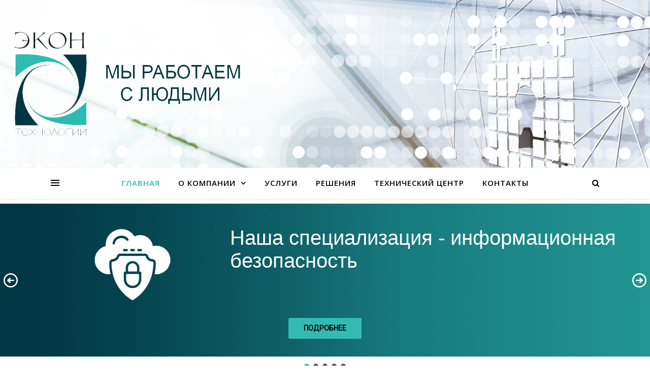

--- FILE ---
content_type: text/html; charset=UTF-8
request_url: https://www.akontech.ru/
body_size: 26201
content:
<!DOCTYPE html>
<html lang="ru-RU">
<head>
	<meta charset="UTF-8">
	<meta name="viewport" content="width=device-width, initial-scale=1.0" />
	<link rel="profile" href="https://gmpg.org/xfn/11">

<meta name='robots' content='index, follow, max-image-preview:large, max-snippet:-1, max-video-preview:-1' />
	<style>img:is([sizes="auto" i], [sizes^="auto," i]) { contain-intrinsic-size: 3000px 1500px }</style>
	
	<!-- This site is optimized with the Yoast SEO plugin v24.5 - https://yoast.com/wordpress/plugins/seo/ -->
	<title>ЭКОН Технологии - интегратор по информационной безопасности предоставляет широкий спектр решений и услуг в области защиты информационных систем для бизнеса. Официальный сайт ЭКОН Технологии.</title>
	<meta name="description" content="Услуги и решения в области информационной безопасности и защите информационных систем для бизнеса. Официальный сайт ЭКОН Технологии." />
	<link rel="canonical" href="https://www.akontech.ru/" />
	<meta property="og:locale" content="ru_RU" />
	<meta property="og:type" content="website" />
	<meta property="og:title" content="ЭКОН Технологии - интегратор по информационной безопасности предоставляет широкий спектр решений и услуг в области защиты информационных систем для бизнеса. Официальный сайт ЭКОН Технологии." />
	<meta property="og:description" content="Услуги и решения в области информационной безопасности и защите информационных систем для бизнеса. Официальный сайт ЭКОН Технологии." />
	<meta property="og:url" content="https://www.akontech.ru/" />
	<meta property="og:site_name" content="ЭКОН Технологии" />
	<meta property="article:modified_time" content="2026-01-15T08:51:44+00:00" />
	<meta property="og:image" content="https://www.akontech.ru/wp-content/uploads/2020/01/icon_effectivnost-150x150.png" />
	<meta name="twitter:card" content="summary_large_image" />
	<script type="application/ld+json" class="yoast-schema-graph">{"@context":"https://schema.org","@graph":[{"@type":"WebPage","@id":"https://www.akontech.ru/","url":"https://www.akontech.ru/","name":"ЭКОН Технологии - интегратор по информационной безопасности предоставляет широкий спектр решений и услуг в области защиты информационных систем для бизнеса. Официальный сайт ЭКОН Технологии.","isPartOf":{"@id":"https://www.akontech.ru/#website"},"about":{"@id":"https://www.akontech.ru/#organization"},"primaryImageOfPage":{"@id":"https://www.akontech.ru/#primaryimage"},"image":{"@id":"https://www.akontech.ru/#primaryimage"},"thumbnailUrl":"https://www.akontech.ru/wp-content/uploads/2020/01/icon_effectivnost-150x150.png","datePublished":"2019-08-06T08:12:14+00:00","dateModified":"2026-01-15T08:51:44+00:00","description":"Услуги и решения в области информационной безопасности и защите информационных систем для бизнеса. Официальный сайт ЭКОН Технологии.","breadcrumb":{"@id":"https://www.akontech.ru/#breadcrumb"},"inLanguage":"ru-RU","potentialAction":[{"@type":"ReadAction","target":["https://www.akontech.ru/"]}]},{"@type":"ImageObject","inLanguage":"ru-RU","@id":"https://www.akontech.ru/#primaryimage","url":"https://www.akontech.ru/wp-content/uploads/2020/01/icon_effectivnost-150x150.png","contentUrl":"https://www.akontech.ru/wp-content/uploads/2020/01/icon_effectivnost-150x150.png"},{"@type":"BreadcrumbList","@id":"https://www.akontech.ru/#breadcrumb","itemListElement":[{"@type":"ListItem","position":1,"name":"Главная страница"}]},{"@type":"WebSite","@id":"https://www.akontech.ru/#website","url":"https://www.akontech.ru/","name":"ЭКОН Технологии","description":"Информационная безопасность","publisher":{"@id":"https://www.akontech.ru/#organization"},"potentialAction":[{"@type":"SearchAction","target":{"@type":"EntryPoint","urlTemplate":"https://www.akontech.ru/?s={search_term_string}"},"query-input":{"@type":"PropertyValueSpecification","valueRequired":true,"valueName":"search_term_string"}}],"inLanguage":"ru-RU"},{"@type":"Organization","@id":"https://www.akontech.ru/#organization","name":"ЭКОН Технологии","url":"https://www.akontech.ru/","logo":{"@type":"ImageObject","inLanguage":"ru-RU","@id":"https://www.akontech.ru/#/schema/logo/image/","url":"https://www.akontech.ru/wp-content/uploads/2020/11/logo_akontech_index.png","contentUrl":"https://www.akontech.ru/wp-content/uploads/2020/11/logo_akontech_index.png","width":800,"height":356,"caption":"ЭКОН Технологии"},"image":{"@id":"https://www.akontech.ru/#/schema/logo/image/"}}]}</script>
	<meta name="yandex-verification" content="74d9a2c2f19ba7ab" />
	<!-- / Yoast SEO plugin. -->


<link rel='dns-prefetch' href='//www.akontech.ru' />
<link rel='dns-prefetch' href='//fonts.googleapis.com' />
<link rel="alternate" type="application/rss+xml" title="ЭКОН Технологии &raquo; Лента" href="https://www.akontech.ru/feed/" />
<link rel="alternate" type="application/rss+xml" title="ЭКОН Технологии &raquo; Лента комментариев" href="https://www.akontech.ru/comments/feed/" />
<script type="text/javascript">
/* <![CDATA[ */
window._wpemojiSettings = {"baseUrl":"https:\/\/s.w.org\/images\/core\/emoji\/15.0.3\/72x72\/","ext":".png","svgUrl":"https:\/\/s.w.org\/images\/core\/emoji\/15.0.3\/svg\/","svgExt":".svg","source":{"concatemoji":"https:\/\/www.akontech.ru\/wp-includes\/js\/wp-emoji-release.min.js?ver=6.7.4"}};
/*! This file is auto-generated */
!function(i,n){var o,s,e;function c(e){try{var t={supportTests:e,timestamp:(new Date).valueOf()};sessionStorage.setItem(o,JSON.stringify(t))}catch(e){}}function p(e,t,n){e.clearRect(0,0,e.canvas.width,e.canvas.height),e.fillText(t,0,0);var t=new Uint32Array(e.getImageData(0,0,e.canvas.width,e.canvas.height).data),r=(e.clearRect(0,0,e.canvas.width,e.canvas.height),e.fillText(n,0,0),new Uint32Array(e.getImageData(0,0,e.canvas.width,e.canvas.height).data));return t.every(function(e,t){return e===r[t]})}function u(e,t,n){switch(t){case"flag":return n(e,"\ud83c\udff3\ufe0f\u200d\u26a7\ufe0f","\ud83c\udff3\ufe0f\u200b\u26a7\ufe0f")?!1:!n(e,"\ud83c\uddfa\ud83c\uddf3","\ud83c\uddfa\u200b\ud83c\uddf3")&&!n(e,"\ud83c\udff4\udb40\udc67\udb40\udc62\udb40\udc65\udb40\udc6e\udb40\udc67\udb40\udc7f","\ud83c\udff4\u200b\udb40\udc67\u200b\udb40\udc62\u200b\udb40\udc65\u200b\udb40\udc6e\u200b\udb40\udc67\u200b\udb40\udc7f");case"emoji":return!n(e,"\ud83d\udc26\u200d\u2b1b","\ud83d\udc26\u200b\u2b1b")}return!1}function f(e,t,n){var r="undefined"!=typeof WorkerGlobalScope&&self instanceof WorkerGlobalScope?new OffscreenCanvas(300,150):i.createElement("canvas"),a=r.getContext("2d",{willReadFrequently:!0}),o=(a.textBaseline="top",a.font="600 32px Arial",{});return e.forEach(function(e){o[e]=t(a,e,n)}),o}function t(e){var t=i.createElement("script");t.src=e,t.defer=!0,i.head.appendChild(t)}"undefined"!=typeof Promise&&(o="wpEmojiSettingsSupports",s=["flag","emoji"],n.supports={everything:!0,everythingExceptFlag:!0},e=new Promise(function(e){i.addEventListener("DOMContentLoaded",e,{once:!0})}),new Promise(function(t){var n=function(){try{var e=JSON.parse(sessionStorage.getItem(o));if("object"==typeof e&&"number"==typeof e.timestamp&&(new Date).valueOf()<e.timestamp+604800&&"object"==typeof e.supportTests)return e.supportTests}catch(e){}return null}();if(!n){if("undefined"!=typeof Worker&&"undefined"!=typeof OffscreenCanvas&&"undefined"!=typeof URL&&URL.createObjectURL&&"undefined"!=typeof Blob)try{var e="postMessage("+f.toString()+"("+[JSON.stringify(s),u.toString(),p.toString()].join(",")+"));",r=new Blob([e],{type:"text/javascript"}),a=new Worker(URL.createObjectURL(r),{name:"wpTestEmojiSupports"});return void(a.onmessage=function(e){c(n=e.data),a.terminate(),t(n)})}catch(e){}c(n=f(s,u,p))}t(n)}).then(function(e){for(var t in e)n.supports[t]=e[t],n.supports.everything=n.supports.everything&&n.supports[t],"flag"!==t&&(n.supports.everythingExceptFlag=n.supports.everythingExceptFlag&&n.supports[t]);n.supports.everythingExceptFlag=n.supports.everythingExceptFlag&&!n.supports.flag,n.DOMReady=!1,n.readyCallback=function(){n.DOMReady=!0}}).then(function(){return e}).then(function(){var e;n.supports.everything||(n.readyCallback(),(e=n.source||{}).concatemoji?t(e.concatemoji):e.wpemoji&&e.twemoji&&(t(e.twemoji),t(e.wpemoji)))}))}((window,document),window._wpemojiSettings);
/* ]]> */
</script>
<style id='wp-emoji-styles-inline-css' type='text/css'>

	img.wp-smiley, img.emoji {
		display: inline !important;
		border: none !important;
		box-shadow: none !important;
		height: 1em !important;
		width: 1em !important;
		margin: 0 0.07em !important;
		vertical-align: -0.1em !important;
		background: none !important;
		padding: 0 !important;
	}
</style>
<style id='classic-theme-styles-inline-css' type='text/css'>
/*! This file is auto-generated */
.wp-block-button__link{color:#fff;background-color:#32373c;border-radius:9999px;box-shadow:none;text-decoration:none;padding:calc(.667em + 2px) calc(1.333em + 2px);font-size:1.125em}.wp-block-file__button{background:#32373c;color:#fff;text-decoration:none}
</style>
<style id='global-styles-inline-css' type='text/css'>
:root{--wp--preset--aspect-ratio--square: 1;--wp--preset--aspect-ratio--4-3: 4/3;--wp--preset--aspect-ratio--3-4: 3/4;--wp--preset--aspect-ratio--3-2: 3/2;--wp--preset--aspect-ratio--2-3: 2/3;--wp--preset--aspect-ratio--16-9: 16/9;--wp--preset--aspect-ratio--9-16: 9/16;--wp--preset--color--black: #000000;--wp--preset--color--cyan-bluish-gray: #abb8c3;--wp--preset--color--white: #ffffff;--wp--preset--color--pale-pink: #f78da7;--wp--preset--color--vivid-red: #cf2e2e;--wp--preset--color--luminous-vivid-orange: #ff6900;--wp--preset--color--luminous-vivid-amber: #fcb900;--wp--preset--color--light-green-cyan: #7bdcb5;--wp--preset--color--vivid-green-cyan: #00d084;--wp--preset--color--pale-cyan-blue: #8ed1fc;--wp--preset--color--vivid-cyan-blue: #0693e3;--wp--preset--color--vivid-purple: #9b51e0;--wp--preset--gradient--vivid-cyan-blue-to-vivid-purple: linear-gradient(135deg,rgba(6,147,227,1) 0%,rgb(155,81,224) 100%);--wp--preset--gradient--light-green-cyan-to-vivid-green-cyan: linear-gradient(135deg,rgb(122,220,180) 0%,rgb(0,208,130) 100%);--wp--preset--gradient--luminous-vivid-amber-to-luminous-vivid-orange: linear-gradient(135deg,rgba(252,185,0,1) 0%,rgba(255,105,0,1) 100%);--wp--preset--gradient--luminous-vivid-orange-to-vivid-red: linear-gradient(135deg,rgba(255,105,0,1) 0%,rgb(207,46,46) 100%);--wp--preset--gradient--very-light-gray-to-cyan-bluish-gray: linear-gradient(135deg,rgb(238,238,238) 0%,rgb(169,184,195) 100%);--wp--preset--gradient--cool-to-warm-spectrum: linear-gradient(135deg,rgb(74,234,220) 0%,rgb(151,120,209) 20%,rgb(207,42,186) 40%,rgb(238,44,130) 60%,rgb(251,105,98) 80%,rgb(254,248,76) 100%);--wp--preset--gradient--blush-light-purple: linear-gradient(135deg,rgb(255,206,236) 0%,rgb(152,150,240) 100%);--wp--preset--gradient--blush-bordeaux: linear-gradient(135deg,rgb(254,205,165) 0%,rgb(254,45,45) 50%,rgb(107,0,62) 100%);--wp--preset--gradient--luminous-dusk: linear-gradient(135deg,rgb(255,203,112) 0%,rgb(199,81,192) 50%,rgb(65,88,208) 100%);--wp--preset--gradient--pale-ocean: linear-gradient(135deg,rgb(255,245,203) 0%,rgb(182,227,212) 50%,rgb(51,167,181) 100%);--wp--preset--gradient--electric-grass: linear-gradient(135deg,rgb(202,248,128) 0%,rgb(113,206,126) 100%);--wp--preset--gradient--midnight: linear-gradient(135deg,rgb(2,3,129) 0%,rgb(40,116,252) 100%);--wp--preset--font-size--small: 13px;--wp--preset--font-size--medium: 20px;--wp--preset--font-size--large: 36px;--wp--preset--font-size--x-large: 42px;--wp--preset--spacing--20: 0.44rem;--wp--preset--spacing--30: 0.67rem;--wp--preset--spacing--40: 1rem;--wp--preset--spacing--50: 1.5rem;--wp--preset--spacing--60: 2.25rem;--wp--preset--spacing--70: 3.38rem;--wp--preset--spacing--80: 5.06rem;--wp--preset--shadow--natural: 6px 6px 9px rgba(0, 0, 0, 0.2);--wp--preset--shadow--deep: 12px 12px 50px rgba(0, 0, 0, 0.4);--wp--preset--shadow--sharp: 6px 6px 0px rgba(0, 0, 0, 0.2);--wp--preset--shadow--outlined: 6px 6px 0px -3px rgba(255, 255, 255, 1), 6px 6px rgba(0, 0, 0, 1);--wp--preset--shadow--crisp: 6px 6px 0px rgba(0, 0, 0, 1);}:where(.is-layout-flex){gap: 0.5em;}:where(.is-layout-grid){gap: 0.5em;}body .is-layout-flex{display: flex;}.is-layout-flex{flex-wrap: wrap;align-items: center;}.is-layout-flex > :is(*, div){margin: 0;}body .is-layout-grid{display: grid;}.is-layout-grid > :is(*, div){margin: 0;}:where(.wp-block-columns.is-layout-flex){gap: 2em;}:where(.wp-block-columns.is-layout-grid){gap: 2em;}:where(.wp-block-post-template.is-layout-flex){gap: 1.25em;}:where(.wp-block-post-template.is-layout-grid){gap: 1.25em;}.has-black-color{color: var(--wp--preset--color--black) !important;}.has-cyan-bluish-gray-color{color: var(--wp--preset--color--cyan-bluish-gray) !important;}.has-white-color{color: var(--wp--preset--color--white) !important;}.has-pale-pink-color{color: var(--wp--preset--color--pale-pink) !important;}.has-vivid-red-color{color: var(--wp--preset--color--vivid-red) !important;}.has-luminous-vivid-orange-color{color: var(--wp--preset--color--luminous-vivid-orange) !important;}.has-luminous-vivid-amber-color{color: var(--wp--preset--color--luminous-vivid-amber) !important;}.has-light-green-cyan-color{color: var(--wp--preset--color--light-green-cyan) !important;}.has-vivid-green-cyan-color{color: var(--wp--preset--color--vivid-green-cyan) !important;}.has-pale-cyan-blue-color{color: var(--wp--preset--color--pale-cyan-blue) !important;}.has-vivid-cyan-blue-color{color: var(--wp--preset--color--vivid-cyan-blue) !important;}.has-vivid-purple-color{color: var(--wp--preset--color--vivid-purple) !important;}.has-black-background-color{background-color: var(--wp--preset--color--black) !important;}.has-cyan-bluish-gray-background-color{background-color: var(--wp--preset--color--cyan-bluish-gray) !important;}.has-white-background-color{background-color: var(--wp--preset--color--white) !important;}.has-pale-pink-background-color{background-color: var(--wp--preset--color--pale-pink) !important;}.has-vivid-red-background-color{background-color: var(--wp--preset--color--vivid-red) !important;}.has-luminous-vivid-orange-background-color{background-color: var(--wp--preset--color--luminous-vivid-orange) !important;}.has-luminous-vivid-amber-background-color{background-color: var(--wp--preset--color--luminous-vivid-amber) !important;}.has-light-green-cyan-background-color{background-color: var(--wp--preset--color--light-green-cyan) !important;}.has-vivid-green-cyan-background-color{background-color: var(--wp--preset--color--vivid-green-cyan) !important;}.has-pale-cyan-blue-background-color{background-color: var(--wp--preset--color--pale-cyan-blue) !important;}.has-vivid-cyan-blue-background-color{background-color: var(--wp--preset--color--vivid-cyan-blue) !important;}.has-vivid-purple-background-color{background-color: var(--wp--preset--color--vivid-purple) !important;}.has-black-border-color{border-color: var(--wp--preset--color--black) !important;}.has-cyan-bluish-gray-border-color{border-color: var(--wp--preset--color--cyan-bluish-gray) !important;}.has-white-border-color{border-color: var(--wp--preset--color--white) !important;}.has-pale-pink-border-color{border-color: var(--wp--preset--color--pale-pink) !important;}.has-vivid-red-border-color{border-color: var(--wp--preset--color--vivid-red) !important;}.has-luminous-vivid-orange-border-color{border-color: var(--wp--preset--color--luminous-vivid-orange) !important;}.has-luminous-vivid-amber-border-color{border-color: var(--wp--preset--color--luminous-vivid-amber) !important;}.has-light-green-cyan-border-color{border-color: var(--wp--preset--color--light-green-cyan) !important;}.has-vivid-green-cyan-border-color{border-color: var(--wp--preset--color--vivid-green-cyan) !important;}.has-pale-cyan-blue-border-color{border-color: var(--wp--preset--color--pale-cyan-blue) !important;}.has-vivid-cyan-blue-border-color{border-color: var(--wp--preset--color--vivid-cyan-blue) !important;}.has-vivid-purple-border-color{border-color: var(--wp--preset--color--vivid-purple) !important;}.has-vivid-cyan-blue-to-vivid-purple-gradient-background{background: var(--wp--preset--gradient--vivid-cyan-blue-to-vivid-purple) !important;}.has-light-green-cyan-to-vivid-green-cyan-gradient-background{background: var(--wp--preset--gradient--light-green-cyan-to-vivid-green-cyan) !important;}.has-luminous-vivid-amber-to-luminous-vivid-orange-gradient-background{background: var(--wp--preset--gradient--luminous-vivid-amber-to-luminous-vivid-orange) !important;}.has-luminous-vivid-orange-to-vivid-red-gradient-background{background: var(--wp--preset--gradient--luminous-vivid-orange-to-vivid-red) !important;}.has-very-light-gray-to-cyan-bluish-gray-gradient-background{background: var(--wp--preset--gradient--very-light-gray-to-cyan-bluish-gray) !important;}.has-cool-to-warm-spectrum-gradient-background{background: var(--wp--preset--gradient--cool-to-warm-spectrum) !important;}.has-blush-light-purple-gradient-background{background: var(--wp--preset--gradient--blush-light-purple) !important;}.has-blush-bordeaux-gradient-background{background: var(--wp--preset--gradient--blush-bordeaux) !important;}.has-luminous-dusk-gradient-background{background: var(--wp--preset--gradient--luminous-dusk) !important;}.has-pale-ocean-gradient-background{background: var(--wp--preset--gradient--pale-ocean) !important;}.has-electric-grass-gradient-background{background: var(--wp--preset--gradient--electric-grass) !important;}.has-midnight-gradient-background{background: var(--wp--preset--gradient--midnight) !important;}.has-small-font-size{font-size: var(--wp--preset--font-size--small) !important;}.has-medium-font-size{font-size: var(--wp--preset--font-size--medium) !important;}.has-large-font-size{font-size: var(--wp--preset--font-size--large) !important;}.has-x-large-font-size{font-size: var(--wp--preset--font-size--x-large) !important;}
:where(.wp-block-post-template.is-layout-flex){gap: 1.25em;}:where(.wp-block-post-template.is-layout-grid){gap: 1.25em;}
:where(.wp-block-columns.is-layout-flex){gap: 2em;}:where(.wp-block-columns.is-layout-grid){gap: 2em;}
:root :where(.wp-block-pullquote){font-size: 1.5em;line-height: 1.6;}
</style>
<link rel='stylesheet' id='ashe-style-css' href='https://www.akontech.ru/wp-content/themes/ashe/style.css?ver=1.8.2' type='text/css' media='all' />
<link rel='stylesheet' id='fontawesome-css' href='https://www.akontech.ru/wp-content/themes/ashe/assets/css/font-awesome.css?ver=6.7.4' type='text/css' media='all' />
<link rel='stylesheet' id='fontello-css' href='https://www.akontech.ru/wp-content/themes/ashe/assets/css/fontello.css?ver=6.7.4' type='text/css' media='all' />
<link rel='stylesheet' id='slick-css' href='https://www.akontech.ru/wp-content/themes/ashe/assets/css/slick.css?ver=6.7.4' type='text/css' media='all' />
<link rel='stylesheet' id='scrollbar-css' href='https://www.akontech.ru/wp-content/themes/ashe/assets/css/perfect-scrollbar.css?ver=6.7.4' type='text/css' media='all' />
<link rel='stylesheet' id='ashe-responsive-css' href='https://www.akontech.ru/wp-content/themes/ashe/assets/css/responsive.css?ver=1.8.2' type='text/css' media='all' />
<link rel='stylesheet' id='ashe-playfair-font-css' href='//fonts.googleapis.com/css?family=Playfair+Display%3A400%2C700&#038;ver=1.0.0' type='text/css' media='all' />
<link rel='stylesheet' id='ashe-opensans-font-css' href='//fonts.googleapis.com/css?family=Open+Sans%3A400italic%2C400%2C600italic%2C600%2C700italic%2C700&#038;ver=1.0.0' type='text/css' media='all' />
<link rel='stylesheet' id='elementor-icons-css' href='https://www.akontech.ru/wp-content/plugins/elementor/assets/lib/eicons/css/elementor-icons.min.css?ver=5.34.0' type='text/css' media='all' />
<link rel='stylesheet' id='elementor-frontend-css' href='https://www.akontech.ru/wp-content/plugins/elementor/assets/css/frontend.min.css?ver=3.26.0' type='text/css' media='all' />
<link rel='stylesheet' id='elementor-post-572-css' href='https://www.akontech.ru/wp-content/uploads/elementor/css/post-572.css?ver=1764792821' type='text/css' media='all' />
<link rel='stylesheet' id='widget-divider-css' href='https://www.akontech.ru/wp-content/plugins/elementor/assets/css/widget-divider.min.css?ver=3.26.0' type='text/css' media='all' />
<link rel='stylesheet' id='widget-heading-css' href='https://www.akontech.ru/wp-content/plugins/elementor/assets/css/widget-heading.min.css?ver=3.26.0' type='text/css' media='all' />
<link rel='stylesheet' id='widget-text-editor-css' href='https://www.akontech.ru/wp-content/plugins/elementor/assets/css/widget-text-editor.min.css?ver=3.26.0' type='text/css' media='all' />
<link rel='stylesheet' id='widget-image-css' href='https://www.akontech.ru/wp-content/plugins/elementor/assets/css/widget-image.min.css?ver=3.26.0' type='text/css' media='all' />
<link rel='stylesheet' id='swiper-css' href='https://www.akontech.ru/wp-content/plugins/elementor/assets/lib/swiper/v8/css/swiper.min.css?ver=8.4.5' type='text/css' media='all' />
<link rel='stylesheet' id='e-swiper-css' href='https://www.akontech.ru/wp-content/plugins/elementor/assets/css/conditionals/e-swiper.min.css?ver=3.26.0' type='text/css' media='all' />
<link rel='stylesheet' id='widget-image-carousel-css' href='https://www.akontech.ru/wp-content/plugins/elementor/assets/css/widget-image-carousel.min.css?ver=3.26.0' type='text/css' media='all' />
<link rel='stylesheet' id='elementor-post-2-css' href='https://www.akontech.ru/wp-content/uploads/elementor/css/post-2.css?ver=1768467250' type='text/css' media='all' />
<link rel='stylesheet' id='google-fonts-1-css' href='https://fonts.googleapis.com/css?family=Open+Sans%3A100%2C100italic%2C200%2C200italic%2C300%2C300italic%2C400%2C400italic%2C500%2C500italic%2C600%2C600italic%2C700%2C700italic%2C800%2C800italic%2C900%2C900italic&#038;display=auto&#038;subset=cyrillic&#038;ver=6.7.4' type='text/css' media='all' />
<link rel='stylesheet' id='elementor-icons-shared-0-css' href='https://www.akontech.ru/wp-content/plugins/elementor/assets/lib/font-awesome/css/fontawesome.min.css?ver=5.15.3' type='text/css' media='all' />
<link rel='stylesheet' id='elementor-icons-fa-regular-css' href='https://www.akontech.ru/wp-content/plugins/elementor/assets/lib/font-awesome/css/regular.min.css?ver=5.15.3' type='text/css' media='all' />
<link rel="preconnect" href="https://fonts.gstatic.com/" crossorigin><link rel="stylesheet" type="text/css" href="https://www.akontech.ru/wp-content/plugins/smart-slider-3/Public/SmartSlider3/Application/Frontend/Assets/dist/smartslider.min.css?ver=fe0c9112" media="all">
<link rel="stylesheet" type="text/css" href="https://fonts.googleapis.com/css?display=swap&amp;family=Roboto%3A300%2C400" media="all">
<style data-related="n2-ss-1">div#n2-ss-1 .n2-ss-slider-1{display:grid;position:relative;}div#n2-ss-1 .n2-ss-slider-2{display:grid;position:relative;overflow:hidden;padding:0px 0px 0px 0px;border:0px solid RGBA(62,62,62,1);border-radius:0px;background-clip:padding-box;background-repeat:repeat;background-position:50% 50%;background-size:cover;background-attachment:scroll;z-index:1;}div#n2-ss-1:not(.n2-ss-loaded) .n2-ss-slider-2{background-image:none !important;}div#n2-ss-1 .n2-ss-slider-3{display:grid;grid-template-areas:'cover';position:relative;overflow:hidden;z-index:10;}div#n2-ss-1 .n2-ss-slider-3 > *{grid-area:cover;}div#n2-ss-1 .n2-ss-slide-backgrounds,div#n2-ss-1 .n2-ss-slider-3 > .n2-ss-divider{position:relative;}div#n2-ss-1 .n2-ss-slide-backgrounds{z-index:10;}div#n2-ss-1 .n2-ss-slide-backgrounds > *{overflow:hidden;}div#n2-ss-1 .n2-ss-slide-background{transform:translateX(-100000px);}div#n2-ss-1 .n2-ss-slider-4{place-self:center;position:relative;width:100%;height:100%;z-index:20;display:grid;grid-template-areas:'slide';}div#n2-ss-1 .n2-ss-slider-4 > *{grid-area:slide;}div#n2-ss-1.n2-ss-full-page--constrain-ratio .n2-ss-slider-4{height:auto;}div#n2-ss-1 .n2-ss-slide{display:grid;place-items:center;grid-auto-columns:100%;position:relative;z-index:20;-webkit-backface-visibility:hidden;transform:translateX(-100000px);}div#n2-ss-1 .n2-ss-slide{perspective:1500px;}div#n2-ss-1 .n2-ss-slide-active{z-index:21;}.n2-ss-background-animation{position:absolute;top:0;left:0;width:100%;height:100%;z-index:3;}div#n2-ss-1 .n2-ss-button-container,div#n2-ss-1 .n2-ss-button-container a{display:block;}div#n2-ss-1 .n2-ss-button-container--non-full-width,div#n2-ss-1 .n2-ss-button-container--non-full-width a{display:inline-block;}div#n2-ss-1 .n2-ss-button-container.n2-ss-nowrap{white-space:nowrap;}div#n2-ss-1 .n2-ss-button-container a div{display:inline;font-size:inherit;text-decoration:inherit;color:inherit;line-height:inherit;font-family:inherit;font-weight:inherit;}div#n2-ss-1 .n2-ss-button-container a > div{display:inline-flex;align-items:center;vertical-align:top;}div#n2-ss-1 .n2-ss-button-container span{font-size:100%;vertical-align:baseline;}div#n2-ss-1 .n2-ss-button-container a[data-iconplacement="left"] span{margin-right:0.3em;}div#n2-ss-1 .n2-ss-button-container a[data-iconplacement="right"] span{margin-left:0.3em;}div#n2-ss-1 .nextend-arrow{cursor:pointer;overflow:hidden;line-height:0 !important;z-index:18;-webkit-user-select:none;}div#n2-ss-1 .nextend-arrow img{position:relative;display:block;}div#n2-ss-1 .nextend-arrow img.n2-arrow-hover-img{display:none;}div#n2-ss-1 .nextend-arrow:FOCUS img.n2-arrow-hover-img,div#n2-ss-1 .nextend-arrow:HOVER img.n2-arrow-hover-img{display:inline;}div#n2-ss-1 .nextend-arrow:FOCUS img.n2-arrow-normal-img,div#n2-ss-1 .nextend-arrow:HOVER img.n2-arrow-normal-img{display:none;}div#n2-ss-1 .nextend-arrow-animated{overflow:hidden;}div#n2-ss-1 .nextend-arrow-animated > div{position:relative;}div#n2-ss-1 .nextend-arrow-animated .n2-active{position:absolute;}div#n2-ss-1 .nextend-arrow-animated-fade{transition:background 0.3s, opacity 0.4s;}div#n2-ss-1 .nextend-arrow-animated-horizontal > div{transition:all 0.4s;transform:none;}div#n2-ss-1 .nextend-arrow-animated-horizontal .n2-active{top:0;}div#n2-ss-1 .nextend-arrow-previous.nextend-arrow-animated-horizontal .n2-active{left:100%;}div#n2-ss-1 .nextend-arrow-next.nextend-arrow-animated-horizontal .n2-active{right:100%;}div#n2-ss-1 .nextend-arrow-previous.nextend-arrow-animated-horizontal:HOVER > div,div#n2-ss-1 .nextend-arrow-previous.nextend-arrow-animated-horizontal:FOCUS > div{transform:translateX(-100%);}div#n2-ss-1 .nextend-arrow-next.nextend-arrow-animated-horizontal:HOVER > div,div#n2-ss-1 .nextend-arrow-next.nextend-arrow-animated-horizontal:FOCUS > div{transform:translateX(100%);}div#n2-ss-1 .nextend-arrow-animated-vertical > div{transition:all 0.4s;transform:none;}div#n2-ss-1 .nextend-arrow-animated-vertical .n2-active{left:0;}div#n2-ss-1 .nextend-arrow-previous.nextend-arrow-animated-vertical .n2-active{top:100%;}div#n2-ss-1 .nextend-arrow-next.nextend-arrow-animated-vertical .n2-active{bottom:100%;}div#n2-ss-1 .nextend-arrow-previous.nextend-arrow-animated-vertical:HOVER > div,div#n2-ss-1 .nextend-arrow-previous.nextend-arrow-animated-vertical:FOCUS > div{transform:translateY(-100%);}div#n2-ss-1 .nextend-arrow-next.nextend-arrow-animated-vertical:HOVER > div,div#n2-ss-1 .nextend-arrow-next.nextend-arrow-animated-vertical:FOCUS > div{transform:translateY(100%);}div#n2-ss-1 .n2-ss-control-bullet{visibility:hidden;text-align:center;justify-content:center;z-index:14;}div#n2-ss-1 .n2-ss-control-bullet--calculate-size{left:0 !important;}div#n2-ss-1 .n2-ss-control-bullet-horizontal.n2-ss-control-bullet-fullsize{width:100%;}div#n2-ss-1 .n2-ss-control-bullet-vertical.n2-ss-control-bullet-fullsize{height:100%;flex-flow:column;}div#n2-ss-1 .nextend-bullet-bar{display:inline-flex;vertical-align:top;visibility:visible;align-items:center;flex-wrap:wrap;}div#n2-ss-1 .n2-bar-justify-content-left{justify-content:flex-start;}div#n2-ss-1 .n2-bar-justify-content-center{justify-content:center;}div#n2-ss-1 .n2-bar-justify-content-right{justify-content:flex-end;}div#n2-ss-1 .n2-ss-control-bullet-vertical > .nextend-bullet-bar{flex-flow:column;}div#n2-ss-1 .n2-ss-control-bullet-fullsize > .nextend-bullet-bar{display:flex;}div#n2-ss-1 .n2-ss-control-bullet-horizontal.n2-ss-control-bullet-fullsize > .nextend-bullet-bar{flex:1 1 auto;}div#n2-ss-1 .n2-ss-control-bullet-vertical.n2-ss-control-bullet-fullsize > .nextend-bullet-bar{height:100%;}div#n2-ss-1 .nextend-bullet-bar .n2-bullet{cursor:pointer;transition:background-color 0.4s;}div#n2-ss-1 .nextend-bullet-bar .n2-bullet.n2-active{cursor:default;}div#n2-ss-1 div.n2-ss-bullet-thumbnail-container{position:absolute;z-index:10000000;}div#n2-ss-1 .n2-ss-bullet-thumbnail-container .n2-ss-bullet-thumbnail{background-size:cover;background-repeat:no-repeat;background-position:center;}div#n2-ss-1 .n2-font-4f9294d0ec0c563c6536d967b197157a-paragraph{font-family: 'Arial';color: #ffffff;font-size:250%;text-shadow: none;line-height: normal;font-weight: normal;font-style: normal;text-decoration: none;text-align: left;letter-spacing: normal;word-spacing: normal;text-transform: none;font-weight: 400;}div#n2-ss-1 .n2-font-4f9294d0ec0c563c6536d967b197157a-paragraph a, div#n2-ss-1 .n2-font-4f9294d0ec0c563c6536d967b197157a-paragraph a:FOCUS{font-family: 'Arial';color: #1890d7;font-size:100%;text-shadow: none;line-height: normal;font-weight: normal;font-style: normal;text-decoration: none;text-align: left;letter-spacing: normal;word-spacing: normal;text-transform: none;font-weight: 400;}div#n2-ss-1 .n2-font-4f9294d0ec0c563c6536d967b197157a-paragraph a:HOVER, div#n2-ss-1 .n2-font-4f9294d0ec0c563c6536d967b197157a-paragraph a:ACTIVE{font-family: 'Arial';color: #1890d7;font-size:100%;text-shadow: none;line-height: normal;font-weight: normal;font-style: normal;text-decoration: none;text-align: left;letter-spacing: normal;word-spacing: normal;text-transform: none;font-weight: 400;}div#n2-ss-1 .n2-font-d75cd9ac3eade07ee25d1698c0923a31-link a{font-family: 'Roboto','Arial';color: #000000;font-size:87.5%;text-shadow: none;line-height: 1.5;font-weight: normal;font-style: normal;text-decoration: none;text-align: center;letter-spacing: normal;word-spacing: normal;text-transform: none;font-weight: bold;}div#n2-ss-1 .n2-font-d75cd9ac3eade07ee25d1698c0923a31-link a:HOVER, div#n2-ss-1 .n2-font-d75cd9ac3eade07ee25d1698c0923a31-link a:ACTIVE, div#n2-ss-1 .n2-font-d75cd9ac3eade07ee25d1698c0923a31-link a:FOCUS{color: #ffffff;}div#n2-ss-1 .n2-style-47447e7f0d9d825aec6a85638894fad8-heading{background: #33bbb1;opacity:1;padding:10px 30px 10px 30px ;box-shadow: none;border: px solid RGBA(255,255,255,1);border-radius:3px;}div#n2-ss-1 .n2-style-47447e7f0d9d825aec6a85638894fad8-heading:Hover, div#n2-ss-1 .n2-style-47447e7f0d9d825aec6a85638894fad8-heading:ACTIVE, div#n2-ss-1 .n2-style-47447e7f0d9d825aec6a85638894fad8-heading:FOCUS{border: px none RGBA(255,255,255,1);}div#n2-ss-1 .n2-style-1239c399dea43afdd3bcac61ec528b60-dot{background: RGBA(0,0,0,0.67);opacity:1;padding:5px 5px 5px 5px ;box-shadow: none;border: 0px solid RGBA(0,0,0,1);border-radius:50px;margin:4px;}div#n2-ss-1 .n2-style-1239c399dea43afdd3bcac61ec528b60-dot.n2-active, div#n2-ss-1 .n2-style-1239c399dea43afdd3bcac61ec528b60-dot:HOVER, div#n2-ss-1 .n2-style-1239c399dea43afdd3bcac61ec528b60-dot:FOCUS{background: #33bbb1;border: 0px solid RGBA(0,54,68,1);}div#n2-ss-1 .n2-ss-slide-limiter{max-width:3000px;}div#n2-ss-1 .n-uc-dwqV2x3e3zYC{padding:0px 0px 0px 0px}div#n2-ss-1 .n-uc-11fcd3423ab27-inner{padding:10px 10px 10px 10px;justify-content:center}div#n2-ss-1 .n-uc-11fcd3423ab27{align-self:center;}div#n2-ss-1 .n-uc-164f99bf6336d-inner{padding:10px 10px 10px 10px}div#n2-ss-1 .n-uc-164f99bf6336d-inner > .n2-ss-layer-row-inner{width:calc(100% + 21px);margin:-10px;flex-wrap:nowrap;}div#n2-ss-1 .n-uc-164f99bf6336d-inner > .n2-ss-layer-row-inner > .n2-ss-layer[data-sstype="col"]{margin:10px}div#n2-ss-1 .n-uc-1896c97835550-inner{padding:10px 10px 10px 10px;justify-content:flex-start}div#n2-ss-1 .n-uc-1896c97835550{width:30%}div#n2-ss-1 .n-uc-F3AirywX4c4C{max-width:230px;align-self:var(--ss-fe);}div#n2-ss-1 .n-uc-1168cf5005a3b-inner{padding:10px 10px 10px 10px;text-align:left;--ssselfalign:var(--ss-fs);;justify-content:flex-start}div#n2-ss-1 .n-uc-1168cf5005a3b{width:70%}div#n2-ss-1 .n-uc-pIvBs2GCs4Hb{max-width:760px;align-self:center;}div#n2-ss-1 .n-uc-ojGnxGTBlNcg{--margin-top:10px;--margin-right:10px;--margin-bottom:10px;--margin-left:10px}div#n2-ss-1 .n-uc-RdNCQT6MCbz3{padding:0px 0px 0px 0px}div#n2-ss-1 .n-uc-kRCAKz5uiyBg-inner{padding:10px 10px 10px 10px;justify-content:center}div#n2-ss-1 .n-uc-kRCAKz5uiyBg{align-self:center;}div#n2-ss-1 .n-uc-kjanAXEgi7Qf-inner{padding:10px 10px 10px 10px}div#n2-ss-1 .n-uc-kjanAXEgi7Qf-inner > .n2-ss-layer-row-inner{width:calc(100% + 21px);margin:-10px;flex-wrap:nowrap;}div#n2-ss-1 .n-uc-kjanAXEgi7Qf-inner > .n2-ss-layer-row-inner > .n2-ss-layer[data-sstype="col"]{margin:10px}div#n2-ss-1 .n-uc-fzmq2hIGs269-inner{padding:10px 10px 10px 10px;justify-content:flex-start}div#n2-ss-1 .n-uc-fzmq2hIGs269{width:30%}div#n2-ss-1 .n-uc-ayuiU7Pzs1LX{max-width:230px;align-self:var(--ss-fe);}div#n2-ss-1 .n-uc-R2t9cfR8vAbl-inner{padding:10px 10px 10px 10px;text-align:left;--ssselfalign:var(--ss-fs);;justify-content:flex-start}div#n2-ss-1 .n-uc-R2t9cfR8vAbl{width:70%}div#n2-ss-1 .n-uc-5bijK0aSPxnX{max-width:760px;align-self:center;}div#n2-ss-1 .n-uc-KtsAM3NR2mUB{--margin-top:10px;--margin-right:10px;--margin-bottom:10px;--margin-left:10px}div#n2-ss-1 .n-uc-0nCbHbo4LpwW{padding:0px 0px 0px 0px}div#n2-ss-1 .n-uc-1a3ba0810db27-inner{padding:10px 10px 10px 10px;justify-content:center}div#n2-ss-1 .n-uc-1a3ba0810db27{align-self:center;}div#n2-ss-1 .n-uc-18ee67fa4b472-inner{padding:10px 10px 10px 10px}div#n2-ss-1 .n-uc-18ee67fa4b472-inner > .n2-ss-layer-row-inner{width:calc(100% + 21px);margin:-10px;flex-wrap:nowrap;}div#n2-ss-1 .n-uc-18ee67fa4b472-inner > .n2-ss-layer-row-inner > .n2-ss-layer[data-sstype="col"]{margin:10px}div#n2-ss-1 .n-uc-149cacd27cfb1-inner{padding:10px 10px 10px 10px;justify-content:flex-start}div#n2-ss-1 .n-uc-149cacd27cfb1{width:30%}div#n2-ss-1 .n-uc-w90KHNDXjAiB{max-width:230px;align-self:var(--ss-fe);}div#n2-ss-1 .n-uc-11576a5fe0c2b-inner{padding:10px 10px 10px 10px;text-align:left;--ssselfalign:var(--ss-fs);;justify-content:flex-start}div#n2-ss-1 .n-uc-11576a5fe0c2b{width:70%}div#n2-ss-1 .n-uc-B0uUdAvdMQVS{max-width:760px;align-self:center;}div#n2-ss-1 .n-uc-EoghzuZ8jy6L{--margin-top:10px;--margin-right:10px;--margin-bottom:10px;--margin-left:10px}div#n2-ss-1 .n-uc-MHrs8Eu0EoCg{padding:0px 0px 0px 0px}div#n2-ss-1 .n-uc-17abe6a804c4a-inner{padding:10px 10px 10px 10px;justify-content:center}div#n2-ss-1 .n-uc-17abe6a804c4a{align-self:center;}div#n2-ss-1 .n-uc-125bad76dee39-inner{padding:10px 10px 10px 10px}div#n2-ss-1 .n-uc-125bad76dee39-inner > .n2-ss-layer-row-inner{width:calc(100% + 21px);margin:-10px;flex-wrap:nowrap;}div#n2-ss-1 .n-uc-125bad76dee39-inner > .n2-ss-layer-row-inner > .n2-ss-layer[data-sstype="col"]{margin:10px}div#n2-ss-1 .n-uc-1f551058ed837-inner{padding:10px 10px 10px 10px;justify-content:flex-start}div#n2-ss-1 .n-uc-1f551058ed837{width:30%}div#n2-ss-1 .n-uc-Cl0ptvzF633v{max-width:230px;align-self:var(--ss-fe);}div#n2-ss-1 .n-uc-1661c87d3e75e-inner{padding:10px 10px 10px 10px;text-align:left;--ssselfalign:var(--ss-fs);;justify-content:flex-start}div#n2-ss-1 .n-uc-1661c87d3e75e{width:70%}div#n2-ss-1 .n-uc-6qsbArs3breI{max-width:760px;align-self:center;}div#n2-ss-1 .n-uc-w6zVZXslfTKh{--margin-top:10px;--margin-right:10px;--margin-bottom:10px;--margin-left:10px}div#n2-ss-1 .n-uc-Xb0Igo5bCR7l{padding:0px 0px 0px 0px}div#n2-ss-1 .n-uc-145dc0115f5c6-inner{padding:10px 10px 10px 10px;justify-content:center}div#n2-ss-1 .n-uc-145dc0115f5c6{align-self:center;}div#n2-ss-1 .n-uc-138e335b23240-inner{padding:10px 10px 10px 10px}div#n2-ss-1 .n-uc-138e335b23240-inner > .n2-ss-layer-row-inner{width:calc(100% + 21px);margin:-10px;flex-wrap:nowrap;}div#n2-ss-1 .n-uc-138e335b23240-inner > .n2-ss-layer-row-inner > .n2-ss-layer[data-sstype="col"]{margin:10px}div#n2-ss-1 .n-uc-19a922835e48b-inner{padding:10px 10px 10px 10px;justify-content:flex-start}div#n2-ss-1 .n-uc-19a922835e48b{width:30%}div#n2-ss-1 .n-uc-5Ipn5KrDBXon{max-width:230px;align-self:var(--ss-fe);}div#n2-ss-1 .n-uc-17b684d484c17-inner{padding:10px 10px 10px 10px;text-align:left;--ssselfalign:var(--ss-fs);;justify-content:flex-start}div#n2-ss-1 .n-uc-17b684d484c17{width:70%}div#n2-ss-1 .n-uc-FoKFON3kf1Xd{max-width:760px;align-self:center;}div#n2-ss-1 .n-uc-iurjAo5A1sR1{--margin-top:10px;--margin-right:10px;--margin-bottom:10px;--margin-left:10px}div#n2-ss-1 .nextend-arrow img{width: 32px}@media (min-width: 1200px){div#n2-ss-1 [data-hide-desktopportrait="1"]{display: none !important;}}@media (orientation: landscape) and (max-width: 1199px) and (min-width: 901px),(orientation: portrait) and (max-width: 1199px) and (min-width: 701px){div#n2-ss-1 .n-uc-164f99bf6336d-inner > .n2-ss-layer-row-inner{flex-wrap:nowrap;}div#n2-ss-1 .n-uc-1896c97835550{width:30%}div#n2-ss-1 .n-uc-1168cf5005a3b{width:70%}div#n2-ss-1 .n-uc-kjanAXEgi7Qf-inner > .n2-ss-layer-row-inner{flex-wrap:nowrap;}div#n2-ss-1 .n-uc-fzmq2hIGs269{width:30%}div#n2-ss-1 .n-uc-R2t9cfR8vAbl{width:70%}div#n2-ss-1 .n-uc-18ee67fa4b472-inner > .n2-ss-layer-row-inner{flex-wrap:nowrap;}div#n2-ss-1 .n-uc-149cacd27cfb1{width:30%}div#n2-ss-1 .n-uc-11576a5fe0c2b{width:70%}div#n2-ss-1 .n-uc-125bad76dee39-inner > .n2-ss-layer-row-inner{flex-wrap:nowrap;}div#n2-ss-1 .n-uc-1f551058ed837{width:30%}div#n2-ss-1 .n-uc-1661c87d3e75e{width:70%}div#n2-ss-1 .n-uc-138e335b23240-inner > .n2-ss-layer-row-inner{flex-wrap:nowrap;}div#n2-ss-1 .n-uc-19a922835e48b{width:30%}div#n2-ss-1 .n-uc-17b684d484c17{width:70%}div#n2-ss-1 [data-hide-tabletportrait="1"]{display: none !important;}}@media (orientation: landscape) and (max-width: 900px),(orientation: portrait) and (max-width: 700px){div#n2-ss-1 .n-uc-11fcd3423ab27{--ssfont-scale:0.6}div#n2-ss-1 .n-uc-164f99bf6336d-inner > .n2-ss-layer-row-inner{flex-wrap:wrap;}div#n2-ss-1 .n-uc-1896c97835550{display:none}div#n2-ss-1 .n-uc-1168cf5005a3b{width:calc(100% - 20px)}div#n2-ss-1 .n-uc-kRCAKz5uiyBg{--ssfont-scale:0.6}div#n2-ss-1 .n-uc-kjanAXEgi7Qf-inner > .n2-ss-layer-row-inner{flex-wrap:wrap;}div#n2-ss-1 .n-uc-fzmq2hIGs269{display:none}div#n2-ss-1 .n-uc-R2t9cfR8vAbl{width:calc(100% - 20px)}div#n2-ss-1 .n-uc-1a3ba0810db27{--ssfont-scale:0.6}div#n2-ss-1 .n-uc-18ee67fa4b472-inner > .n2-ss-layer-row-inner{flex-wrap:wrap;}div#n2-ss-1 .n-uc-149cacd27cfb1{display:none}div#n2-ss-1 .n-uc-11576a5fe0c2b{width:calc(100% - 20px)}div#n2-ss-1 .n-uc-17abe6a804c4a{--ssfont-scale:0.6}div#n2-ss-1 .n-uc-125bad76dee39-inner > .n2-ss-layer-row-inner{flex-wrap:wrap;}div#n2-ss-1 .n-uc-1f551058ed837{display:none}div#n2-ss-1 .n-uc-1661c87d3e75e{width:calc(100% - 20px)}div#n2-ss-1 .n-uc-145dc0115f5c6{--ssfont-scale:0.6}div#n2-ss-1 .n-uc-138e335b23240-inner > .n2-ss-layer-row-inner{flex-wrap:wrap;}div#n2-ss-1 .n-uc-19a922835e48b{display:none}div#n2-ss-1 .n-uc-17b684d484c17{width:calc(100% - 20px)}div#n2-ss-1 [data-hide-mobileportrait="1"]{display: none !important;}div#n2-ss-1 .nextend-arrow img{width: 16px}}</style>
<script>(function(){this._N2=this._N2||{_r:[],_d:[],r:function(){this._r.push(arguments)},d:function(){this._d.push(arguments)}}}).call(window);</script><script src="https://www.akontech.ru/wp-content/plugins/smart-slider-3/Public/SmartSlider3/Application/Frontend/Assets/dist/n2.min.js?ver=fe0c9112" defer async></script>
<script src="https://www.akontech.ru/wp-content/plugins/smart-slider-3/Public/SmartSlider3/Application/Frontend/Assets/dist/smartslider-frontend.min.js?ver=fe0c9112" defer async></script>
<script src="https://www.akontech.ru/wp-content/plugins/smart-slider-3/Public/SmartSlider3/Slider/SliderType/Simple/Assets/dist/ss-simple.min.js?ver=fe0c9112" defer async></script>
<script src="https://www.akontech.ru/wp-content/plugins/smart-slider-3/Public/SmartSlider3/Widget/Arrow/ArrowImage/Assets/dist/w-arrow-image.min.js?ver=fe0c9112" defer async></script>
<script src="https://www.akontech.ru/wp-content/plugins/smart-slider-3/Public/SmartSlider3/Widget/Bullet/Assets/dist/w-bullet.min.js?ver=fe0c9112" defer async></script>
<script>_N2.r('documentReady',function(){_N2.r(["documentReady","smartslider-frontend","SmartSliderWidgetArrowImage","SmartSliderWidgetBulletTransition","ss-simple"],function(){new _N2.SmartSliderSimple('n2-ss-1',{"admin":false,"background.video.mobile":1,"loadingTime":2000,"alias":{"id":0,"smoothScroll":0,"slideSwitch":0,"scroll":1},"align":"normal","isDelayed":0,"responsive":{"mediaQueries":{"all":false,"desktopportrait":["(min-width: 1200px)"],"tabletportrait":["(orientation: landscape) and (max-width: 1199px) and (min-width: 901px)","(orientation: portrait) and (max-width: 1199px) and (min-width: 701px)"],"mobileportrait":["(orientation: landscape) and (max-width: 900px)","(orientation: portrait) and (max-width: 700px)"]},"base":{"slideOuterWidth":1300,"slideOuterHeight":200,"sliderWidth":1300,"sliderHeight":200,"slideWidth":1300,"slideHeight":200},"hideOn":{"desktopLandscape":false,"desktopPortrait":false,"tabletLandscape":false,"tabletPortrait":false,"mobileLandscape":false,"mobilePortrait":false},"onResizeEnabled":true,"type":"fullwidth","sliderHeightBasedOn":"real","focusUser":1,"focusEdge":"auto","breakpoints":[{"device":"tabletPortrait","type":"max-screen-width","portraitWidth":1199,"landscapeWidth":1199},{"device":"mobilePortrait","type":"max-screen-width","portraitWidth":700,"landscapeWidth":900}],"enabledDevices":{"desktopLandscape":0,"desktopPortrait":1,"tabletLandscape":0,"tabletPortrait":1,"mobileLandscape":0,"mobilePortrait":1},"sizes":{"desktopPortrait":{"width":1300,"height":200,"max":3000,"min":1200},"tabletPortrait":{"width":701,"height":107,"customHeight":false,"max":1199,"min":701},"mobilePortrait":{"width":320,"height":49,"customHeight":false,"max":900,"min":320}},"overflowHiddenPage":0,"focus":{"offsetTop":"#wpadminbar","offsetBottom":""}},"controls":{"mousewheel":0,"touch":"horizontal","keyboard":1,"blockCarouselInteraction":1},"playWhenVisible":1,"playWhenVisibleAt":0.5,"lazyLoad":0,"lazyLoadNeighbor":0,"blockrightclick":0,"maintainSession":0,"autoplay":{"enabled":1,"start":1,"duration":8000,"autoplayLoop":1,"allowReStart":0,"pause":{"click":1,"mouse":"0","mediaStarted":1},"resume":{"click":0,"mouse":"0","mediaEnded":1,"slidechanged":0},"interval":1,"intervalModifier":"loop","intervalSlide":"current"},"perspective":1500,"layerMode":{"playOnce":0,"playFirstLayer":1,"mode":"skippable","inAnimation":"mainInEnd"},"bgAnimations":0,"mainanimation":{"type":"horizontal","duration":600,"delay":0,"ease":"easeOutQuad","shiftedBackgroundAnimation":0},"carousel":1,"initCallbacks":function(){new _N2.SmartSliderWidgetArrowImage(this);new _N2.SmartSliderWidgetBulletTransition(this,{"area":12,"dotClasses":"n2-style-1239c399dea43afdd3bcac61ec528b60-dot ","mode":"","action":"click"})}})})});</script><script type="text/javascript" src="https://www.akontech.ru/wp-includes/js/jquery/jquery.min.js?ver=3.7.1" id="jquery-core-js"></script>
<script type="text/javascript" src="https://www.akontech.ru/wp-includes/js/jquery/jquery-migrate.min.js?ver=3.4.1" id="jquery-migrate-js"></script>
<link rel="https://api.w.org/" href="https://www.akontech.ru/wp-json/" /><link rel="alternate" title="JSON" type="application/json" href="https://www.akontech.ru/wp-json/wp/v2/pages/2" /><link rel="EditURI" type="application/rsd+xml" title="RSD" href="https://www.akontech.ru/xmlrpc.php?rsd" />
<meta name="generator" content="WordPress 6.7.4" />
<link rel='shortlink' href='https://www.akontech.ru/' />
<link rel="alternate" title="oEmbed (JSON)" type="application/json+oembed" href="https://www.akontech.ru/wp-json/oembed/1.0/embed?url=https%3A%2F%2Fwww.akontech.ru%2F" />
<link rel="alternate" title="oEmbed (XML)" type="text/xml+oembed" href="https://www.akontech.ru/wp-json/oembed/1.0/embed?url=https%3A%2F%2Fwww.akontech.ru%2F&#038;format=xml" />
<style id="ashe_dynamic_css">body {background-color: #ffffff;}#top-bar {background-color: #ffffff;}#top-bar a {color: #000000;}#top-bar a:hover,#top-bar li.current-menu-item > a,#top-bar li.current-menu-ancestor > a,#top-bar .sub-menu li.current-menu-item > a,#top-bar .sub-menu li.current-menu-ancestor> a {color: #2cbcb2;}#top-menu .sub-menu,#top-menu .sub-menu a {background-color: #ffffff;border-color: rgba(0,0,0, 0.05);}@media screen and ( max-width: 979px ) {.top-bar-socials {float: none !important;}.top-bar-socials a {line-height: 40px !important;}}.header-logo a,.site-description {color: #111111;}.entry-header {background-color: #ffffff;}#main-nav {background-color: #ffffff;box-shadow: 0px 1px 5px rgba(0,0,0, 0.1);}#featured-links h6 {background-color: rgba(255,255,255, 0.85);color: #000000;}#main-nav a,#main-nav i,#main-nav #s {color: #000000;}.main-nav-sidebar span,.sidebar-alt-close-btn span {background-color: #000000;}#main-nav a:hover,#main-nav i:hover,#main-nav li.current-menu-item > a,#main-nav li.current-menu-ancestor > a,#main-nav .sub-menu li.current-menu-item > a,#main-nav .sub-menu li.current-menu-ancestor> a {color: #2cbcb2;}.main-nav-sidebar:hover span {background-color: #2cbcb2;}#main-menu .sub-menu,#main-menu .sub-menu a {background-color: #ffffff;border-color: rgba(0,0,0, 0.05);}#main-nav #s {background-color: #ffffff;}#main-nav #s::-webkit-input-placeholder { /* Chrome/Opera/Safari */color: rgba(0,0,0, 0.7);}#main-nav #s::-moz-placeholder { /* Firefox 19+ */color: rgba(0,0,0, 0.7);}#main-nav #s:-ms-input-placeholder { /* IE 10+ */color: rgba(0,0,0, 0.7);}#main-nav #s:-moz-placeholder { /* Firefox 18- */color: rgba(0,0,0, 0.7);}/* Background */.sidebar-alt,#featured-links,.main-content,.featured-slider-area,.page-content select,.page-content input,.page-content textarea {background-color: #ffffff;}/* Text */.page-content,.page-content select,.page-content input,.page-content textarea,.page-content .post-author a,.page-content .ashe-widget a,.page-content .comment-author {color: #464646;}/* Title */.page-content h1,.page-content h2,.page-content h3,.page-content h4,.page-content h5,.page-content h6,.page-content .post-title a,.page-content .author-description h4 a,.page-content .related-posts h4 a,.page-content .blog-pagination .previous-page a,.page-content .blog-pagination .next-page a,blockquote,.page-content .post-share a {color: #030303;}.page-content .post-title a:hover {color: rgba(3,3,3, 0.75);}/* Meta */.page-content .post-date,.page-content .post-comments,.page-content .post-author,.page-content [data-layout*="list"] .post-author a,.page-content .related-post-date,.page-content .comment-meta a,.page-content .author-share a,.page-content .post-tags a,.page-content .tagcloud a,.widget_categories li,.widget_archive li,.ahse-subscribe-box p,.rpwwt-post-author,.rpwwt-post-categories,.rpwwt-post-date,.rpwwt-post-comments-number {color: #a1a1a1;}.page-content input::-webkit-input-placeholder { /* Chrome/Opera/Safari */color: #a1a1a1;}.page-content input::-moz-placeholder { /* Firefox 19+ */color: #a1a1a1;}.page-content input:-ms-input-placeholder { /* IE 10+ */color: #a1a1a1;}.page-content input:-moz-placeholder { /* Firefox 18- */color: #a1a1a1;}/* Accent */.page-content a,.post-categories,.page-content .ashe-widget.widget_text a {color: #2cbcb2;}.page-content .elementor a,.page-content .elementor a:hover {color: inherit;}.ps-container > .ps-scrollbar-y-rail > .ps-scrollbar-y {background: #2cbcb2;}.page-content a:hover {color: rgba(44,188,178, 0.8);}blockquote {border-color: #2cbcb2;}/* Selection */::-moz-selection {color: #ffffff;background: #2cbcb2;}::selection {color: #ffffff;background: #2cbcb2;}/* Border */.page-content .post-footer,[data-layout*="list"] .blog-grid > li,.page-content .author-description,.page-content .related-posts,.page-content .entry-comments,.page-content .ashe-widget li,.page-content #wp-calendar,.page-content #wp-calendar caption,.page-content #wp-calendar tbody td,.page-content .widget_nav_menu li a,.page-content .tagcloud a,.page-content select,.page-content input,.page-content textarea,.widget-title h2:before,.widget-title h2:after,.post-tags a,.gallery-caption,.wp-caption-text,table tr,table th,table td,pre,.category-description {border-color: #e8e8e8;}hr {background-color: #e8e8e8;}/* Buttons */.widget_search i,.widget_search #searchsubmit,.wp-block-search button,.single-navigation i,.page-content .submit,.page-content .blog-pagination.numeric a,.page-content .blog-pagination.load-more a,.page-content .ashe-subscribe-box input[type="submit"],.page-content .widget_wysija input[type="submit"],.page-content .post-password-form input[type="submit"],.page-content .wpcf7 [type="submit"] {color: #ffffff;background-color: #333333;}.single-navigation i:hover,.page-content .submit:hover,.page-content .blog-pagination.numeric a:hover,.page-content .blog-pagination.numeric span,.page-content .blog-pagination.load-more a:hover,.page-content .ashe-subscribe-box input[type="submit"]:hover,.page-content .widget_wysija input[type="submit"]:hover,.page-content .post-password-form input[type="submit"]:hover,.page-content .wpcf7 [type="submit"]:hover {color: #ffffff;background-color: #2cbcb2;}/* Image Overlay */.image-overlay,#infscr-loading,.page-content h4.image-overlay {color: #ffffff;background-color: rgba(73,73,73, 0.3);}.image-overlay a,.post-slider .prev-arrow,.post-slider .next-arrow,.page-content .image-overlay a,#featured-slider .slick-arrow,#featured-slider .slider-dots {color: #ffffff;}.slide-caption {background: rgba(255,255,255, 0.95);}#featured-slider .slick-active {background: #ffffff;}#page-footer,#page-footer select,#page-footer input,#page-footer textarea {background-color: #f6f6f6;color: #333333;}#page-footer,#page-footer a,#page-footer select,#page-footer input,#page-footer textarea {color: #333333;}#page-footer #s::-webkit-input-placeholder { /* Chrome/Opera/Safari */color: #333333;}#page-footer #s::-moz-placeholder { /* Firefox 19+ */color: #333333;}#page-footer #s:-ms-input-placeholder { /* IE 10+ */color: #333333;}#page-footer #s:-moz-placeholder { /* Firefox 18- */color: #333333;}/* Title */#page-footer h1,#page-footer h2,#page-footer h3,#page-footer h4,#page-footer h5,#page-footer h6 {color: #111111;}#page-footer a:hover {color: #2cbcb2;}/* Border */#page-footer a,#page-footer .ashe-widget li,#page-footer #wp-calendar,#page-footer #wp-calendar caption,#page-footer #wp-calendar tbody td,#page-footer .widget_nav_menu li a,#page-footer select,#page-footer input,#page-footer textarea,#page-footer .widget-title h2:before,#page-footer .widget-title h2:after,.footer-widgets {border-color: #e0dbdb;}#page-footer hr {background-color: #e0dbdb;}.ashe-preloader-wrap {background-color: #ffffff;}@media screen and ( max-width: 768px ) {.featured-slider-area {display: none;}}@media screen and ( max-width: 768px ) {#featured-links {display: none;}}@media screen and ( max-width: 640px ) {.related-posts {display: none;}}.header-logo a {font-family: 'Open Sans';}#top-menu li a {font-family: 'Open Sans';}#main-menu li a {font-family: 'Open Sans';}#mobile-menu li {font-family: 'Open Sans';}#top-menu li a,#main-menu li a,#mobile-menu li {text-transform: uppercase;}.boxed-wrapper {max-width: 1160px;}.sidebar-alt {max-width: 340px;left: -340px; padding: 85px 35px 0px;}.sidebar-left,.sidebar-right {width: 307px;}.main-container {width: 100%;}#top-bar > div,#main-nav > div,#featured-links,.main-content,.page-footer-inner,.featured-slider-area.boxed-wrapper {padding-left: 40px;padding-right: 40px;}#top-menu {float: left;}.top-bar-socials {float: right;}.entry-header {height: 305px;background-image:url(https://www.akontech.ru/wp-content/uploads/2020/11/wapka-akontechk_index.jpg);background-size: cover;}.entry-header {background-position: center center;}.logo-img {max-width: 500px;}.mini-logo a {max-width: 300px;}.header-logo a:not(.logo-img),.site-description {display: none;}#main-nav {text-align: center;}.main-nav-sidebar {position: absolute;top: 0px;left: 40px;z-index: 1;}.main-nav-icons {position: absolute;top: 0px;right: 40px;z-index: 2;}.mini-logo {position: absolute;left: auto;top: 0;}.main-nav-sidebar ~ .mini-logo {margin-left: 30px;}#featured-links .featured-link {margin-right: 20px;}#featured-links .featured-link:last-of-type {margin-right: 0;}#featured-links .featured-link {width: calc( (100% - -20px) / 0 - 1px);width: -webkit-calc( (100% - -20px) / 0- 1px);}.featured-link:nth-child(2) .cv-inner {display: none;}.featured-link:nth-child(3) .cv-inner {display: none;}.blog-grid > li {width: 100%;margin-bottom: 30px;}.post-content > p:not(.wp-block-tag-cloud):first-of-type:first-letter {font-family: "Playfair Display";font-weight: 400;float: left;margin: 0px 12px 0 0;font-size: 80px;line-height: 65px;text-align: center;color: #030303;}@-moz-document url-prefix() {.post-content > p:not(.wp-block-tag-cloud):first-of-type:first-letter {margin-top: 10px !important;}}.footer-widgets > .ashe-widget {width: 30%;margin-right: 5%;}.footer-widgets > .ashe-widget:nth-child(3n+3) {margin-right: 0;}.footer-widgets > .ashe-widget:nth-child(3n+4) {clear: both;}.copyright-info {float: right;}.footer-socials {float: left;}.woocommerce div.product .stock,.woocommerce div.product p.price,.woocommerce div.product span.price,.woocommerce ul.products li.product .price,.woocommerce-Reviews .woocommerce-review__author,.woocommerce form .form-row .required,.woocommerce form .form-row.woocommerce-invalid label,.woocommerce .page-content div.product .woocommerce-tabs ul.tabs li a {color: #464646;}.woocommerce a.remove:hover {color: #464646 !important;}.woocommerce a.remove,.woocommerce .product_meta,.page-content .woocommerce-breadcrumb,.page-content .woocommerce-review-link,.page-content .woocommerce-breadcrumb a,.page-content .woocommerce-MyAccount-navigation-link a,.woocommerce .woocommerce-info:before,.woocommerce .page-content .woocommerce-result-count,.woocommerce-page .page-content .woocommerce-result-count,.woocommerce-Reviews .woocommerce-review__published-date,.woocommerce .product_list_widget .quantity,.woocommerce .widget_products .amount,.woocommerce .widget_price_filter .price_slider_amount,.woocommerce .widget_recently_viewed_products .amount,.woocommerce .widget_top_rated_products .amount,.woocommerce .widget_recent_reviews .reviewer {color: #a1a1a1;}.woocommerce a.remove {color: #a1a1a1 !important;}p.demo_store,.woocommerce-store-notice,.woocommerce span.onsale { background-color: #2cbcb2;}.woocommerce .star-rating::before,.woocommerce .star-rating span::before,.woocommerce .page-content ul.products li.product .button,.page-content .woocommerce ul.products li.product .button,.page-content .woocommerce-MyAccount-navigation-link.is-active a,.page-content .woocommerce-MyAccount-navigation-link a:hover { color: #2cbcb2;}.woocommerce form.login,.woocommerce form.register,.woocommerce-account fieldset,.woocommerce form.checkout_coupon,.woocommerce .woocommerce-info,.woocommerce .woocommerce-error,.woocommerce .woocommerce-message,.woocommerce .widget_shopping_cart .total,.woocommerce.widget_shopping_cart .total,.woocommerce-Reviews .comment_container,.woocommerce-cart #payment ul.payment_methods,#add_payment_method #payment ul.payment_methods,.woocommerce-checkout #payment ul.payment_methods,.woocommerce div.product .woocommerce-tabs ul.tabs::before,.woocommerce div.product .woocommerce-tabs ul.tabs::after,.woocommerce div.product .woocommerce-tabs ul.tabs li,.woocommerce .woocommerce-MyAccount-navigation-link,.select2-container--default .select2-selection--single {border-color: #e8e8e8;}.woocommerce-cart #payment,#add_payment_method #payment,.woocommerce-checkout #payment,.woocommerce .woocommerce-info,.woocommerce .woocommerce-error,.woocommerce .woocommerce-message,.woocommerce div.product .woocommerce-tabs ul.tabs li {background-color: rgba(232,232,232, 0.3);}.woocommerce-cart #payment div.payment_box::before,#add_payment_method #payment div.payment_box::before,.woocommerce-checkout #payment div.payment_box::before {border-color: rgba(232,232,232, 0.5);}.woocommerce-cart #payment div.payment_box,#add_payment_method #payment div.payment_box,.woocommerce-checkout #payment div.payment_box {background-color: rgba(232,232,232, 0.5);}.page-content .woocommerce input.button,.page-content .woocommerce a.button,.page-content .woocommerce a.button.alt,.page-content .woocommerce button.button.alt,.page-content .woocommerce input.button.alt,.page-content .woocommerce #respond input#submit.alt,.woocommerce .page-content .widget_product_search input[type="submit"],.woocommerce .page-content .woocommerce-message .button,.woocommerce .page-content a.button.alt,.woocommerce .page-content button.button.alt,.woocommerce .page-content #respond input#submit,.woocommerce .page-content .widget_price_filter .button,.woocommerce .page-content .woocommerce-message .button,.woocommerce-page .page-content .woocommerce-message .button,.woocommerce .page-content nav.woocommerce-pagination ul li a,.woocommerce .page-content nav.woocommerce-pagination ul li span {color: #ffffff;background-color: #333333;}.page-content .woocommerce input.button:hover,.page-content .woocommerce a.button:hover,.page-content .woocommerce a.button.alt:hover,.page-content .woocommerce button.button.alt:hover,.page-content .woocommerce input.button.alt:hover,.page-content .woocommerce #respond input#submit.alt:hover,.woocommerce .page-content .woocommerce-message .button:hover,.woocommerce .page-content a.button.alt:hover,.woocommerce .page-content button.button.alt:hover,.woocommerce .page-content #respond input#submit:hover,.woocommerce .page-content .widget_price_filter .button:hover,.woocommerce .page-content .woocommerce-message .button:hover,.woocommerce-page .page-content .woocommerce-message .button:hover,.woocommerce .page-content nav.woocommerce-pagination ul li a:hover,.woocommerce .page-content nav.woocommerce-pagination ul li span.current {color: #ffffff;background-color: #2cbcb2;}.woocommerce .page-content nav.woocommerce-pagination ul li a.prev,.woocommerce .page-content nav.woocommerce-pagination ul li a.next {color: #333333;}.woocommerce .page-content nav.woocommerce-pagination ul li a.prev:hover,.woocommerce .page-content nav.woocommerce-pagination ul li a.next:hover {color: #2cbcb2;}.woocommerce .page-content nav.woocommerce-pagination ul li a.prev:after,.woocommerce .page-content nav.woocommerce-pagination ul li a.next:after {color: #ffffff;}.woocommerce .page-content nav.woocommerce-pagination ul li a.prev:hover:after,.woocommerce .page-content nav.woocommerce-pagination ul li a.next:hover:after {color: #ffffff;}.cssload-cube{background-color:#333333;width:9px;height:9px;position:absolute;margin:auto;animation:cssload-cubemove 2s infinite ease-in-out;-o-animation:cssload-cubemove 2s infinite ease-in-out;-ms-animation:cssload-cubemove 2s infinite ease-in-out;-webkit-animation:cssload-cubemove 2s infinite ease-in-out;-moz-animation:cssload-cubemove 2s infinite ease-in-out}.cssload-cube1{left:13px;top:0;animation-delay:.1s;-o-animation-delay:.1s;-ms-animation-delay:.1s;-webkit-animation-delay:.1s;-moz-animation-delay:.1s}.cssload-cube2{left:25px;top:0;animation-delay:.2s;-o-animation-delay:.2s;-ms-animation-delay:.2s;-webkit-animation-delay:.2s;-moz-animation-delay:.2s}.cssload-cube3{left:38px;top:0;animation-delay:.3s;-o-animation-delay:.3s;-ms-animation-delay:.3s;-webkit-animation-delay:.3s;-moz-animation-delay:.3s}.cssload-cube4{left:0;top:13px;animation-delay:.1s;-o-animation-delay:.1s;-ms-animation-delay:.1s;-webkit-animation-delay:.1s;-moz-animation-delay:.1s}.cssload-cube5{left:13px;top:13px;animation-delay:.2s;-o-animation-delay:.2s;-ms-animation-delay:.2s;-webkit-animation-delay:.2s;-moz-animation-delay:.2s}.cssload-cube6{left:25px;top:13px;animation-delay:.3s;-o-animation-delay:.3s;-ms-animation-delay:.3s;-webkit-animation-delay:.3s;-moz-animation-delay:.3s}.cssload-cube7{left:38px;top:13px;animation-delay:.4s;-o-animation-delay:.4s;-ms-animation-delay:.4s;-webkit-animation-delay:.4s;-moz-animation-delay:.4s}.cssload-cube8{left:0;top:25px;animation-delay:.2s;-o-animation-delay:.2s;-ms-animation-delay:.2s;-webkit-animation-delay:.2s;-moz-animation-delay:.2s}.cssload-cube9{left:13px;top:25px;animation-delay:.3s;-o-animation-delay:.3s;-ms-animation-delay:.3s;-webkit-animation-delay:.3s;-moz-animation-delay:.3s}.cssload-cube10{left:25px;top:25px;animation-delay:.4s;-o-animation-delay:.4s;-ms-animation-delay:.4s;-webkit-animation-delay:.4s;-moz-animation-delay:.4s}.cssload-cube11{left:38px;top:25px;animation-delay:.5s;-o-animation-delay:.5s;-ms-animation-delay:.5s;-webkit-animation-delay:.5s;-moz-animation-delay:.5s}.cssload-cube12{left:0;top:38px;animation-delay:.3s;-o-animation-delay:.3s;-ms-animation-delay:.3s;-webkit-animation-delay:.3s;-moz-animation-delay:.3s}.cssload-cube13{left:13px;top:38px;animation-delay:.4s;-o-animation-delay:.4s;-ms-animation-delay:.4s;-webkit-animation-delay:.4s;-moz-animation-delay:.4s}.cssload-cube14{left:25px;top:38px;animation-delay:.5s;-o-animation-delay:.5s;-ms-animation-delay:.5s;-webkit-animation-delay:.5s;-moz-animation-delay:.5s}.cssload-cube15{left:38px;top:38px;animation-delay:.6s;-o-animation-delay:.6s;-ms-animation-delay:.6s;-webkit-animation-delay:.6s;-moz-animation-delay:.6s}.cssload-spinner{margin:auto;width:49px;height:49px;position:relative}@keyframes cssload-cubemove{35%{transform:scale(0.005)}50%{transform:scale(1.7)}65%{transform:scale(0.005)}}@-o-keyframes cssload-cubemove{35%{-o-transform:scale(0.005)}50%{-o-transform:scale(1.7)}65%{-o-transform:scale(0.005)}}@-ms-keyframes cssload-cubemove{35%{-ms-transform:scale(0.005)}50%{-ms-transform:scale(1.7)}65%{-ms-transform:scale(0.005)}}@-webkit-keyframes cssload-cubemove{35%{-webkit-transform:scale(0.005)}50%{-webkit-transform:scale(1.7)}65%{-webkit-transform:scale(0.005)}}@-moz-keyframes cssload-cubemove{35%{-moz-transform:scale(0.005)}50%{-moz-transform:scale(1.7)}65%{-moz-transform:scale(0.005)}}</style><meta name="generator" content="Elementor 3.26.0; features: additional_custom_breakpoints, e_element_cache; settings: css_print_method-external, google_font-enabled, font_display-auto">
			<style>
				.e-con.e-parent:nth-of-type(n+4):not(.e-lazyloaded):not(.e-no-lazyload),
				.e-con.e-parent:nth-of-type(n+4):not(.e-lazyloaded):not(.e-no-lazyload) * {
					background-image: none !important;
				}
				@media screen and (max-height: 1024px) {
					.e-con.e-parent:nth-of-type(n+3):not(.e-lazyloaded):not(.e-no-lazyload),
					.e-con.e-parent:nth-of-type(n+3):not(.e-lazyloaded):not(.e-no-lazyload) * {
						background-image: none !important;
					}
				}
				@media screen and (max-height: 640px) {
					.e-con.e-parent:nth-of-type(n+2):not(.e-lazyloaded):not(.e-no-lazyload),
					.e-con.e-parent:nth-of-type(n+2):not(.e-lazyloaded):not(.e-no-lazyload) * {
						background-image: none !important;
					}
				}
			</style>
			<link rel="icon" href="https://www.akontech.ru/wp-content/uploads/2020/04/favicon-75x75.png" sizes="32x32" />
<link rel="icon" href="https://www.akontech.ru/wp-content/uploads/2020/04/favicon.png" sizes="192x192" />
<link rel="apple-touch-icon" href="https://www.akontech.ru/wp-content/uploads/2020/04/favicon.png" />
<meta name="msapplication-TileImage" content="https://www.akontech.ru/wp-content/uploads/2020/04/favicon.png" />
<script>
  (function(w, d, e, u, c, g, a, b){
    w["SSJSConnectorObj"] = w["SSJSConnectorObj"] || {ss_cid : c, domain_info: g};
    a = d.createElement(e);
    a.async = true;
    a.src = u;
    b = d.getElementsByTagName(e)[0];
    b.parentNode.insertBefore(a, b);
    
  })(window,document,"script","https://cdn.perfdrive.com/aperture/aperture.js","blbl","auto");
    
</script>
</head>

<body class="home page-template page-template-elementor_header_footer page page-id-2 wp-custom-logo wp-embed-responsive elementor-default elementor-template-full-width elementor-kit-572 elementor-page elementor-page-2">

	<!-- Preloader -->
	
	<!-- Page Wrapper -->
	<div id="page-wrap">

		<!-- Boxed Wrapper -->
		<div id="page-header" >

		
	<div class="entry-header">
		<div class="cv-outer">
		<div class="cv-inner">
			<div class="header-logo">
				
				
					<a href="https://www.akontech.ru/" title="ЭКОН Технологии" class="logo-img">
						<img src="https://www.akontech.ru/wp-content/uploads/2020/11/logo_akontech_index.png" alt="ЭКОН Технологии">
					</a>

								
				<p class="site-description">Информационная безопасность</p>
				
			</div>
		</div>
		</div>
	</div>


<div id="main-nav" class="clear-fix">

	<div class="boxed-wrapper">	
		
		<!-- Alt Sidebar Icon -->
				<div class="main-nav-sidebar">
			<div>
				<span></span>
				<span></span>
				<span></span>
			</div>
		</div>
		
		<!-- Mini Logo -->
		
		<!-- Icons -->
		<div class="main-nav-icons">
						<div class="main-nav-search">
				<i class="fa fa-search"></i>
				<i class="fa fa-times"></i>
				<form role="search" method="get" id="searchform" class="clear-fix" action="https://www.akontech.ru/"><input type="search" name="s" id="s" placeholder="Поиск..." data-placeholder="Введите затем нажмите Enter ..." value="" /><i class="fa fa-search"></i><input type="submit" id="searchsubmit" value="st" /></form>			</div>
					</div>

		<nav class="main-menu-container"><ul id="main-menu" class=""><li id="menu-item-25" class="menu-item menu-item-type-post_type menu-item-object-page menu-item-home current-menu-item page_item page-item-2 current_page_item menu-item-25"><a href="https://www.akontech.ru/" aria-current="page">Главная</a></li>
<li id="menu-item-301" class="menu-item menu-item-type-custom menu-item-object-custom menu-item-has-children menu-item-301"><a>О компании</a>
<ul class="sub-menu">
	<li id="menu-item-19" class="menu-item menu-item-type-post_type menu-item-object-page menu-item-19"><a href="https://www.akontech.ru/about_akontech/">О нас</a></li>
	<li id="menu-item-1345" class="menu-item menu-item-type-post_type menu-item-object-page menu-item-1345"><a href="https://www.akontech.ru/news/">Новости</a></li>
	<li id="menu-item-295" class="menu-item menu-item-type-post_type menu-item-object-page menu-item-295"><a href="https://www.akontech.ru/licenses/">Лицензии</a></li>
	<li id="menu-item-297" class="menu-item menu-item-type-post_type menu-item-object-page menu-item-297"><a href="https://www.akontech.ru/vendors/">Вендоры</a></li>
	<li id="menu-item-298" class="menu-item menu-item-type-post_type menu-item-object-page menu-item-298"><a href="https://www.akontech.ru/clients/">Заказчики</a></li>
	<li id="menu-item-1476" class="menu-item menu-item-type-post_type menu-item-object-page menu-item-1476"><a href="https://www.akontech.ru/normativnie_documenti/">Нормативные документы</a></li>
</ul>
</li>
<li id="menu-item-17" class="menu-item menu-item-type-post_type menu-item-object-page menu-item-17"><a href="https://www.akontech.ru/services/">Услуги</a></li>
<li id="menu-item-18" class="menu-item menu-item-type-post_type menu-item-object-page menu-item-18"><a href="https://www.akontech.ru/solution/">Решения</a></li>
<li id="menu-item-20" class="menu-item menu-item-type-post_type menu-item-object-page menu-item-20"><a href="https://www.akontech.ru/technical_center/">Технический центр</a></li>
<li id="menu-item-21" class="menu-item menu-item-type-post_type menu-item-object-page menu-item-21"><a href="https://www.akontech.ru/contacts/">Контакты</a></li>
</ul></nav>
		<!-- Mobile Menu Button -->
		<span class="mobile-menu-btn">
			<i class="fa fa-chevron-down"></i>
		</span>

		<nav class="mobile-menu-container"><ul id="mobile-menu" class=""><li class="menu-item menu-item-type-post_type menu-item-object-page menu-item-home current-menu-item page_item page-item-2 current_page_item menu-item-25"><a href="https://www.akontech.ru/" aria-current="page">Главная</a></li>
<li class="menu-item menu-item-type-custom menu-item-object-custom menu-item-has-children menu-item-301"><a>О компании</a>
<ul class="sub-menu">
	<li class="menu-item menu-item-type-post_type menu-item-object-page menu-item-19"><a href="https://www.akontech.ru/about_akontech/">О нас</a></li>
	<li class="menu-item menu-item-type-post_type menu-item-object-page menu-item-1345"><a href="https://www.akontech.ru/news/">Новости</a></li>
	<li class="menu-item menu-item-type-post_type menu-item-object-page menu-item-295"><a href="https://www.akontech.ru/licenses/">Лицензии</a></li>
	<li class="menu-item menu-item-type-post_type menu-item-object-page menu-item-297"><a href="https://www.akontech.ru/vendors/">Вендоры</a></li>
	<li class="menu-item menu-item-type-post_type menu-item-object-page menu-item-298"><a href="https://www.akontech.ru/clients/">Заказчики</a></li>
	<li class="menu-item menu-item-type-post_type menu-item-object-page menu-item-1476"><a href="https://www.akontech.ru/normativnie_documenti/">Нормативные документы</a></li>
</ul>
</li>
<li class="menu-item menu-item-type-post_type menu-item-object-page menu-item-17"><a href="https://www.akontech.ru/services/">Услуги</a></li>
<li class="menu-item menu-item-type-post_type menu-item-object-page menu-item-18"><a href="https://www.akontech.ru/solution/">Решения</a></li>
<li class="menu-item menu-item-type-post_type menu-item-object-page menu-item-20"><a href="https://www.akontech.ru/technical_center/">Технический центр</a></li>
<li class="menu-item menu-item-type-post_type menu-item-object-page menu-item-21"><a href="https://www.akontech.ru/contacts/">Контакты</a></li>
 </ul></nav>
	</div>

</div><!-- #main-nav -->

		</div><!-- .boxed-wrapper -->

		<!-- Page Content -->
		<div class="page-content">

			
<div class="sidebar-alt-wrap">
	<div class="sidebar-alt-close image-overlay"></div>
	<aside class="sidebar-alt">

		<div class="sidebar-alt-close-btn">
			<span></span>
			<span></span>
		</div>

		<div id="nav_menu-3" class="ashe-widget widget_nav_menu"><div class="menu-%d0%b3%d0%bb%d0%b0%d0%b2%d0%bd%d0%be%d0%b5-%d0%bc%d0%b5%d0%bd%d1%8e-container"><ul id="menu-%d0%b3%d0%bb%d0%b0%d0%b2%d0%bd%d0%be%d0%b5-%d0%bc%d0%b5%d0%bd%d1%8e" class="menu"><li class="menu-item menu-item-type-post_type menu-item-object-page menu-item-home current-menu-item page_item page-item-2 current_page_item menu-item-25"><a href="https://www.akontech.ru/" aria-current="page">Главная</a></li>
<li class="menu-item menu-item-type-custom menu-item-object-custom menu-item-has-children menu-item-301"><a>О компании</a>
<ul class="sub-menu">
	<li class="menu-item menu-item-type-post_type menu-item-object-page menu-item-19"><a href="https://www.akontech.ru/about_akontech/">О нас</a></li>
	<li class="menu-item menu-item-type-post_type menu-item-object-page menu-item-1345"><a href="https://www.akontech.ru/news/">Новости</a></li>
	<li class="menu-item menu-item-type-post_type menu-item-object-page menu-item-295"><a href="https://www.akontech.ru/licenses/">Лицензии</a></li>
	<li class="menu-item menu-item-type-post_type menu-item-object-page menu-item-297"><a href="https://www.akontech.ru/vendors/">Вендоры</a></li>
	<li class="menu-item menu-item-type-post_type menu-item-object-page menu-item-298"><a href="https://www.akontech.ru/clients/">Заказчики</a></li>
	<li class="menu-item menu-item-type-post_type menu-item-object-page menu-item-1476"><a href="https://www.akontech.ru/normativnie_documenti/">Нормативные документы</a></li>
</ul>
</li>
<li class="menu-item menu-item-type-post_type menu-item-object-page menu-item-17"><a href="https://www.akontech.ru/services/">Услуги</a></li>
<li class="menu-item menu-item-type-post_type menu-item-object-page menu-item-18"><a href="https://www.akontech.ru/solution/">Решения</a></li>
<li class="menu-item menu-item-type-post_type menu-item-object-page menu-item-20"><a href="https://www.akontech.ru/technical_center/">Технический центр</a></li>
<li class="menu-item menu-item-type-post_type menu-item-object-page menu-item-21"><a href="https://www.akontech.ru/contacts/">Контакты</a></li>
</ul></div></div><div id="custom_html-8" class="widget_text ashe-widget widget_custom_html"><div class="textwidget custom-html-widget"><!-- Yandex.Metrika counter --> <script type="text/javascript" > (function(m,e,t,r,i,k,a){m[i]=m[i]||function(){(m[i].a=m[i].a||[]).push(arguments)}; m[i].l=1*new Date();k=e.createElement(t),a=e.getElementsByTagName(t)[0],k.async=1,k.src=r,a.parentNode.insertBefore(k,a)}) (window, document, "script", "https://mc.yandex.ru/metrika/tag.js", "ym"); ym(70818580, "init", { clickmap:true, trackLinks:true, accurateTrackBounce:true, webvisor:true }); </script> <noscript><div><img src="https://mc.yandex.ru/watch/70818580" style="position:absolute; left:-9999px;" alt="" /></div></noscript> <!-- /Yandex.Metrika counter --></div></div>		
	</aside>
</div>		<div data-elementor-type="wp-page" data-elementor-id="2" class="elementor elementor-2">
						<section class="elementor-section elementor-top-section elementor-element elementor-element-68ac28c elementor-section-stretched elementor-section-full_width elementor-section-height-default elementor-section-height-default" data-id="68ac28c" data-element_type="section" data-settings="{&quot;stretch_section&quot;:&quot;section-stretched&quot;}">
						<div class="elementor-container elementor-column-gap-default">
					<div class="elementor-column elementor-col-100 elementor-top-column elementor-element elementor-element-64d9501" data-id="64d9501" data-element_type="column">
			<div class="elementor-widget-wrap elementor-element-populated">
						<div class="elementor-element elementor-element-f6e7982 elementor-widget elementor-widget-html" data-id="f6e7982" data-element_type="widget" data-widget_type="html.default">
				<div class="elementor-widget-container">
					<div><ss3-force-full-width data-overflow-x="body" data-horizontal-selector="body"><div class="n2-section-smartslider fitvidsignore " data-ssid="1" tabindex="0" role="region" aria-label="Слайдер"><div id="n2-ss-1-align" class="n2-ss-align"><div class="n2-padding"><div id="n2-ss-1" data-creator="Smart Slider 3" data-responsive="fullwidth" class="n2-ss-slider n2-ow n2-has-hover n2notransition  ">



<div class="n2-ss-slider-wrapper-outside" style="grid-template-rows:1fr auto"><div class="n2-ss-slider-wrapper-inside">
        <div class="n2-ss-slider-1 n2_ss__touch_element n2-ow">
            <div class="n2-ss-slider-2 n2-ow">
                                                <div class="n2-ss-slider-3 n2-ow">

                    <div class="n2-ss-slide-backgrounds n2-ow-all"><div class="n2-ss-slide-background" data-public-id="1" data-mode="fill"><div class="n2-ss-slide-background-image" data-blur="0" data-opacity="100" data-x="50" data-y="50" data-alt="" data-title=""><picture class="skip-lazy" data-skip-lazy="1"><img decoding="async" src="//www.akontech.ru/wp-content/uploads/2020/01/Untitled-4.jpg" alt="" title="" loading="lazy" class="skip-lazy" data-skip-lazy="1"></picture></div><div data-color="RGBA(255,255,255,0)" style="background-color: RGBA(255,255,255,0);" class="n2-ss-slide-background-color"></div></div><div class="n2-ss-slide-background" data-public-id="2" data-mode="fill"><div class="n2-ss-slide-background-image" data-blur="0" data-opacity="100" data-x="50" data-y="50" data-alt="" data-title=""><picture class="skip-lazy" data-skip-lazy="1"><img decoding="async" src="//www.akontech.ru/wp-content/uploads/2020/01/Untitled-4.jpg" alt="" title="" loading="lazy" class="skip-lazy" data-skip-lazy="1"></picture></div><div data-color="RGBA(255,255,255,0)" style="background-color: RGBA(255,255,255,0);" class="n2-ss-slide-background-color"></div></div><div class="n2-ss-slide-background" data-public-id="3" data-mode="fill"><div class="n2-ss-slide-background-image" data-blur="0" data-opacity="100" data-x="50" data-y="50" data-alt="" data-title=""><picture class="skip-lazy" data-skip-lazy="1"><img decoding="async" src="//www.akontech.ru/wp-content/uploads/2020/01/Untitled-4.jpg" alt="" title="" loading="lazy" class="skip-lazy" data-skip-lazy="1"></picture></div><div data-color="RGBA(255,255,255,0)" style="background-color: RGBA(255,255,255,0);" class="n2-ss-slide-background-color"></div></div><div class="n2-ss-slide-background" data-public-id="4" data-mode="fill"><div class="n2-ss-slide-background-image" data-blur="0" data-opacity="100" data-x="50" data-y="50" data-alt="" data-title=""><picture class="skip-lazy" data-skip-lazy="1"><img decoding="async" src="//www.akontech.ru/wp-content/uploads/2020/01/Untitled-4.jpg" alt="" title="" loading="lazy" class="skip-lazy" data-skip-lazy="1"></picture></div><div data-color="RGBA(255,255,255,0)" style="background-color: RGBA(255,255,255,0);" class="n2-ss-slide-background-color"></div></div><div class="n2-ss-slide-background" data-public-id="5" data-mode="fill"><div class="n2-ss-slide-background-image" data-blur="0" data-opacity="100" data-x="50" data-y="50" data-alt="" data-title=""><picture class="skip-lazy" data-skip-lazy="1"><img decoding="async" src="//www.akontech.ru/wp-content/uploads/2020/01/Untitled-4.jpg" alt="" title="" loading="lazy" class="skip-lazy" data-skip-lazy="1"></picture></div><div data-color="RGBA(255,255,255,0)" style="background-color: RGBA(255,255,255,0);" class="n2-ss-slide-background-color"></div></div></div>                    <div class="n2-ss-slider-4 n2-ow">
                        <svg xmlns="http://www.w3.org/2000/svg" viewBox="0 0 1300 200" data-related-device="desktopPortrait" class="n2-ow n2-ss-preserve-size n2-ss-preserve-size--slider n2-ss-slide-limiter"></svg><div data-first="1" data-slide-duration="0" data-id="5" data-slide-public-id="1" data-title="Наша специализация - информационная безопаность" class="n2-ss-slide n2-ow  n2-ss-slide-5"><div role="note" class="n2-ss-slide--focus" tabindex="-1">Наша специализация - информационная безопаность</div><div class="n2-ss-layers-container n2-ss-slide-limiter n2-ow"><div class="n2-ss-layer n2-ow n-uc-dwqV2x3e3zYC" data-sstype="slide" data-pm="default"><div class="n2-ss-layer n2-ow n-uc-11fcd3423ab27" data-pm="default" data-sstype="content" data-hasbackground="0"><div class="n2-ss-section-main-content n2-ss-layer-with-background n2-ss-layer-content n2-ow n-uc-11fcd3423ab27-inner"><div class="n2-ss-layer n2-ow n2-ss-layer--block n2-ss-has-self-align n-uc-164f99bf6336d" data-pm="normal" data-sstype="row"><div class="n2-ss-layer-row n2-ss-layer-with-background n-uc-164f99bf6336d-inner"><div class="n2-ss-layer-row-inner "><div class="n2-ss-layer n2-ow n-uc-1896c97835550" data-pm="default" data-hidemobileportrait="1" data-sstype="col"><div class="n2-ss-layer-col n2-ss-layer-with-background n2-ss-layer-content n-uc-1896c97835550-inner"><div class="n2-ss-layer n2-ow n-uc-F3AirywX4c4C" data-pm="normal" data-sstype="layer"><div class=" n2-ss-item-image-content n2-ss-item-content n2-ow-all"><img fetchpriority="high" decoding="async" id="n2-ss-1item1" alt="" class="skip-lazy" style="width:auto;height:150px" width="500" height="500" data-skip-lazy="1" src="//www.akontech.ru/wp-content/uploads/2020/01/icon_slider_akon.png" /></div></div></div></div><div class="n2-ss-layer n2-ow n-uc-1168cf5005a3b" data-pm="default" data-sstype="col"><div class="n2-ss-layer-col n2-ss-layer-with-background n2-ss-layer-content n-uc-1168cf5005a3b-inner"><div class="n2-ss-layer n2-ow n-uc-pIvBs2GCs4Hb" data-pm="normal" data-sstype="layer"><div class="n2-ss-item-content n2-ss-text n2-ow-all"><div class=""><p class="n2-font-4f9294d0ec0c563c6536d967b197157a-paragraph   ">Наша специализация - информационная безопасность</p>
</div></div></div></div></div></div></div></div><div class="n2-ss-layer n2-ow n-uc-ojGnxGTBlNcg n2-ss-layer--auto" data-pm="normal" data-sstype="layer"><div class="n2-ss-button-container n2-ss-item-content n2-ow n2-font-d75cd9ac3eade07ee25d1698c0923a31-link  n2-ss-nowrap n2-ss-button-container--non-full-width"><a class="n2-style-47447e7f0d9d825aec6a85638894fad8-heading  n2-ow " href="/about_akontech/"><div><div>ПОДРОБНЕЕ</div></div></a></div></div></div></div></div></div></div><div data-slide-duration="0" data-id="10" data-slide-public-id="2" data-title="Эксклюзивный дистрибьютор Efficient IP в России и СНГ" class="n2-ss-slide n2-ow  n2-ss-slide-10"><div role="note" class="n2-ss-slide--focus" tabindex="-1">Эксклюзивный дистрибьютор Efficient IP в России и СНГ</div><div class="n2-ss-layers-container n2-ss-slide-limiter n2-ow"><div class="n2-ss-layer n2-ow n-uc-RdNCQT6MCbz3" data-sstype="slide" data-pm="default"><div class="n2-ss-layer n2-ow n-uc-kRCAKz5uiyBg" data-pm="default" data-sstype="content" data-hasbackground="0"><div class="n2-ss-section-main-content n2-ss-layer-with-background n2-ss-layer-content n2-ow n-uc-kRCAKz5uiyBg-inner"><div class="n2-ss-layer n2-ow n2-ss-layer--block n2-ss-has-self-align n-uc-kjanAXEgi7Qf" data-pm="normal" data-sstype="row"><div class="n2-ss-layer-row n2-ss-layer-with-background n-uc-kjanAXEgi7Qf-inner"><div class="n2-ss-layer-row-inner "><div class="n2-ss-layer n2-ow n-uc-fzmq2hIGs269" data-pm="default" data-hidemobileportrait="1" data-sstype="col"><div class="n2-ss-layer-col n2-ss-layer-with-background n2-ss-layer-content n-uc-fzmq2hIGs269-inner"><div class="n2-ss-layer n2-ow n-uc-ayuiU7Pzs1LX" data-pm="normal" data-sstype="layer"><div class=" n2-ss-item-image-content n2-ss-item-content n2-ow-all"><img loading="lazy" decoding="async" id="n2-ss-1item4" alt="" class="skip-lazy" style="width:auto;height:150px" loading="lazy" width="233" height="232" data-skip-lazy="1" src="//www.akontech.ru/wp-content/uploads/2022/12/it_security.png" /></div></div></div></div><div class="n2-ss-layer n2-ow n-uc-R2t9cfR8vAbl" data-pm="default" data-sstype="col"><div class="n2-ss-layer-col n2-ss-layer-with-background n2-ss-layer-content n-uc-R2t9cfR8vAbl-inner"><div class="n2-ss-layer n2-ow n-uc-5bijK0aSPxnX" data-pm="normal" data-sstype="layer"><div class="n2-ss-item-content n2-ss-text n2-ow-all"><div class=""><p class="n2-font-4f9294d0ec0c563c6536d967b197157a-paragraph   ">Комплексное решение по обеспечению безопасности объектов КИИ</p>
</div></div></div></div></div></div></div></div><div class="n2-ss-layer n2-ow n-uc-KtsAM3NR2mUB n2-ss-layer--auto" data-pm="normal" data-sstype="layer"><div class="n2-ss-button-container n2-ss-item-content n2-ow n2-font-d75cd9ac3eade07ee25d1698c0923a31-link  n2-ss-nowrap n2-ss-button-container--non-full-width"><a class="n2-style-47447e7f0d9d825aec6a85638894fad8-heading  n2-ow " href="/solution/"><div><div>ПОДРОБНЕЕ</div></div></a></div></div></div></div></div></div></div><div data-slide-duration="0" data-id="7" data-slide-public-id="3" data-title="Собственный технический центр, поддержка клиентов" class="n2-ss-slide n2-ow  n2-ss-slide-7"><div role="note" class="n2-ss-slide--focus" tabindex="-1">Собственный технический центр, поддержка клиентов</div><div class="n2-ss-layers-container n2-ss-slide-limiter n2-ow"><div class="n2-ss-layer n2-ow n-uc-0nCbHbo4LpwW" data-sstype="slide" data-pm="default"><div class="n2-ss-layer n2-ow n-uc-1a3ba0810db27" data-pm="default" data-sstype="content" data-hasbackground="0"><div class="n2-ss-section-main-content n2-ss-layer-with-background n2-ss-layer-content n2-ow n-uc-1a3ba0810db27-inner"><div class="n2-ss-layer n2-ow n2-ss-layer--block n2-ss-has-self-align n-uc-18ee67fa4b472" data-pm="normal" data-sstype="row"><div class="n2-ss-layer-row n2-ss-layer-with-background n-uc-18ee67fa4b472-inner"><div class="n2-ss-layer-row-inner "><div class="n2-ss-layer n2-ow n-uc-149cacd27cfb1" data-pm="default" data-hidemobileportrait="1" data-sstype="col"><div class="n2-ss-layer-col n2-ss-layer-with-background n2-ss-layer-content n-uc-149cacd27cfb1-inner"><div class="n2-ss-layer n2-ow n-uc-w90KHNDXjAiB" data-pm="normal" data-sstype="layer"><div class=" n2-ss-item-image-content n2-ss-item-content n2-ow-all"><img loading="lazy" decoding="async" id="n2-ss-1item7" alt="" class="skip-lazy" style="width:auto;height:150px" loading="lazy" width="500" height="500" data-skip-lazy="1" src="//www.akontech.ru/wp-content/uploads/2020/01/icon_slider_servisniy_centr.png" /></div></div></div></div><div class="n2-ss-layer n2-ow n-uc-11576a5fe0c2b" data-pm="default" data-sstype="col"><div class="n2-ss-layer-col n2-ss-layer-with-background n2-ss-layer-content n-uc-11576a5fe0c2b-inner"><div class="n2-ss-layer n2-ow n-uc-B0uUdAvdMQVS" data-pm="normal" data-sstype="layer"><div class="n2-ss-item-content n2-ss-text n2-ow-all"><div class=""><p class="n2-font-4f9294d0ec0c563c6536d967b197157a-paragraph   ">Собственный технический центр, поддержка заказчиков 24х7х365</p>
</div></div></div></div></div></div></div></div><div class="n2-ss-layer n2-ow n-uc-EoghzuZ8jy6L n2-ss-layer--auto" data-pm="normal" data-sstype="layer"><div class="n2-ss-button-container n2-ss-item-content n2-ow n2-font-d75cd9ac3eade07ee25d1698c0923a31-link  n2-ss-nowrap n2-ss-button-container--non-full-width"><a class="n2-style-47447e7f0d9d825aec6a85638894fad8-heading  n2-ow " href="/technical_center/"><div><div>ПОДРОБНЕЕ</div></div></a></div></div></div></div></div></div></div><div data-slide-duration="0" data-id="6" data-slide-public-id="4" data-title="Эксклюзивный дистрибьютор Efficient IP в России и СНГ" class="n2-ss-slide n2-ow  n2-ss-slide-6"><div role="note" class="n2-ss-slide--focus" tabindex="-1">Эксклюзивный дистрибьютор Efficient IP в России и СНГ</div><div class="n2-ss-layers-container n2-ss-slide-limiter n2-ow"><div class="n2-ss-layer n2-ow n-uc-MHrs8Eu0EoCg" data-sstype="slide" data-pm="default"><div class="n2-ss-layer n2-ow n-uc-17abe6a804c4a" data-pm="default" data-sstype="content" data-hasbackground="0"><div class="n2-ss-section-main-content n2-ss-layer-with-background n2-ss-layer-content n2-ow n-uc-17abe6a804c4a-inner"><div class="n2-ss-layer n2-ow n2-ss-layer--block n2-ss-has-self-align n-uc-125bad76dee39" data-pm="normal" data-sstype="row"><div class="n2-ss-layer-row n2-ss-layer-with-background n-uc-125bad76dee39-inner"><div class="n2-ss-layer-row-inner "><div class="n2-ss-layer n2-ow n-uc-1f551058ed837" data-pm="default" data-hidemobileportrait="1" data-sstype="col"><div class="n2-ss-layer-col n2-ss-layer-with-background n2-ss-layer-content n-uc-1f551058ed837-inner"><div class="n2-ss-layer n2-ow n-uc-Cl0ptvzF633v" data-pm="normal" data-sstype="layer"><div class=" n2-ss-item-image-content n2-ss-item-content n2-ow-all"><img loading="lazy" decoding="async" id="n2-ss-1item10" alt="" class="skip-lazy" style="width:auto;height:150px" loading="lazy" width="232" height="173" data-skip-lazy="1" src="//www.akontech.ru/wp-content/uploads/2022/12/personal_dannie.png" /></div></div></div></div><div class="n2-ss-layer n2-ow n-uc-1661c87d3e75e" data-pm="default" data-sstype="col"><div class="n2-ss-layer-col n2-ss-layer-with-background n2-ss-layer-content n-uc-1661c87d3e75e-inner"><div class="n2-ss-layer n2-ow n-uc-6qsbArs3breI" data-pm="normal" data-sstype="layer"><div class="n2-ss-item-content n2-ss-text n2-ow-all"><div class=""><p class="n2-font-4f9294d0ec0c563c6536d967b197157a-paragraph   ">Комплексное решение по защите персональных данных в организации</p>
</div></div></div></div></div></div></div></div><div class="n2-ss-layer n2-ow n-uc-w6zVZXslfTKh n2-ss-layer--auto" data-pm="normal" data-sstype="layer"><div class="n2-ss-button-container n2-ss-item-content n2-ow n2-font-d75cd9ac3eade07ee25d1698c0923a31-link  n2-ss-nowrap n2-ss-button-container--non-full-width"><a class="n2-style-47447e7f0d9d825aec6a85638894fad8-heading  n2-ow " href="/solution/"><div><div>ПОДРОБНЕЕ</div></div></a></div></div></div></div></div></div></div><div data-slide-duration="0" data-id="8" data-slide-public-id="5" data-title="Партнер Check Point уровня PREMIER Partner, специализации СCSP, Sand Blast" class="n2-ss-slide n2-ow  n2-ss-slide-8"><div role="note" class="n2-ss-slide--focus" tabindex="-1">Партнер Check Point уровня PREMIER Partner, специализации СCSP, Sand Blast</div><div class="n2-ss-layers-container n2-ss-slide-limiter n2-ow"><div class="n2-ss-layer n2-ow n-uc-Xb0Igo5bCR7l" data-sstype="slide" data-pm="default"><div class="n2-ss-layer n2-ow n-uc-145dc0115f5c6" data-pm="default" data-sstype="content" data-hasbackground="0"><div class="n2-ss-section-main-content n2-ss-layer-with-background n2-ss-layer-content n2-ow n-uc-145dc0115f5c6-inner"><div class="n2-ss-layer n2-ow n2-ss-layer--block n2-ss-has-self-align n-uc-138e335b23240" data-pm="normal" data-sstype="row"><div class="n2-ss-layer-row n2-ss-layer-with-background n-uc-138e335b23240-inner"><div class="n2-ss-layer-row-inner "><div class="n2-ss-layer n2-ow n-uc-19a922835e48b" data-pm="default" data-hidemobileportrait="1" data-sstype="col"><div class="n2-ss-layer-col n2-ss-layer-with-background n2-ss-layer-content n-uc-19a922835e48b-inner"><div class="n2-ss-layer n2-ow n-uc-5Ipn5KrDBXon" data-pm="normal" data-sstype="layer"><div class=" n2-ss-item-image-content n2-ss-item-content n2-ow-all"><img loading="lazy" decoding="async" id="n2-ss-1item13" alt="" class="skip-lazy" style="width:auto;height:150px" loading="lazy" width="400" height="400" data-skip-lazy="1" src="//www.akontech.ru/wp-content/uploads/2020/01/icon_slider_partner_checkpoint.png" /></div></div></div></div><div class="n2-ss-layer n2-ow n-uc-17b684d484c17" data-pm="default" data-sstype="col"><div class="n2-ss-layer-col n2-ss-layer-with-background n2-ss-layer-content n-uc-17b684d484c17-inner"><div class="n2-ss-layer n2-ow n-uc-FoKFON3kf1Xd" data-pm="normal" data-sstype="layer"><div class="n2-ss-item-content n2-ss-text n2-ow-all"><div class=""><p class="n2-font-4f9294d0ec0c563c6536d967b197157a-paragraph   ">Партнер Check Point уровня PREMIER Partner, специализации CCSP, MSSP, Harmony, CloudGuard, Quantum Force Partner</p>
</div></div></div></div></div></div></div></div><div class="n2-ss-layer n2-ow n-uc-iurjAo5A1sR1 n2-ss-layer--auto" data-pm="normal" data-sstype="layer"><div class="n2-ss-button-container n2-ss-item-content n2-ow n2-font-d75cd9ac3eade07ee25d1698c0923a31-link  n2-ss-nowrap n2-ss-button-container--non-full-width"><a class="n2-style-47447e7f0d9d825aec6a85638894fad8-heading  n2-ow " href="/vendors/"><div><div>ПОДРОБНЕЕ</div></div></a></div></div></div></div></div></div></div>                    </div>

                                    </div>
            </div>
        </div>
        <div class="n2-ss-slider-controls n2-ss-slider-controls-absolute-left-center"><div style="--widget-offset:5px;" class="n2-ss-widget nextend-arrow n2-ow-all nextend-arrow-previous  nextend-arrow-animated-fade" data-hide-mobileportrait="1" id="n2-ss-1-arrow-previous" role="button" aria-label="previous arrow" tabindex="0"><img decoding="async" width="32" height="32" class="skip-lazy" data-skip-lazy="1" src="[data-uri]" alt="previous arrow"></div></div><div class="n2-ss-slider-controls n2-ss-slider-controls-absolute-right-center"><div style="--widget-offset:5px;" class="n2-ss-widget nextend-arrow n2-ow-all nextend-arrow-next  nextend-arrow-animated-fade" data-hide-mobileportrait="1" id="n2-ss-1-arrow-next" role="button" aria-label="next arrow" tabindex="0"><img decoding="async" width="32" height="32" class="skip-lazy" data-skip-lazy="1" src="[data-uri]" alt="next arrow"></div></div></div><div class="n2-ss-slider-controls n2-ss-slider-controls-below"><div style="--widget-offset:10px;" class="n2-ss-widget n2-ss-control-bullet n2-ow-all n2-ss-control-bullet-horizontal"><div class=" nextend-bullet-bar n2-bar-justify-content-center" role="group" aria-label="Choose slide to display."><div class="n2-bullet n2-style-1239c399dea43afdd3bcac61ec528b60-dot " style="visibility:hidden;"></div></div></div></div></div></div><ss3-loader></ss3-loader></div></div><div class="n2_clear"></div></div></ss3-force-full-width></div>				</div>
				</div>
					</div>
		</div>
					</div>
		</section>
				<section class="elementor-section elementor-top-section elementor-element elementor-element-488125c elementor-section-boxed elementor-section-height-default elementor-section-height-default" data-id="488125c" data-element_type="section">
						<div class="elementor-container elementor-column-gap-default">
					<div class="elementor-column elementor-col-100 elementor-top-column elementor-element elementor-element-576e29e" data-id="576e29e" data-element_type="column">
			<div class="elementor-widget-wrap elementor-element-populated">
						<div class="elementor-element elementor-element-392b6af elementor-widget-divider--view-line elementor-widget elementor-widget-divider" data-id="392b6af" data-element_type="widget" data-settings="{&quot;_animation&quot;:&quot;none&quot;}" data-widget_type="divider.default">
				<div class="elementor-widget-container">
							<div class="elementor-divider">
			<span class="elementor-divider-separator">
						</span>
		</div>
						</div>
				</div>
				<div class="elementor-element elementor-element-d336dac elementor-widget elementor-widget-heading" data-id="d336dac" data-element_type="widget" data-widget_type="heading.default">
				<div class="elementor-widget-container">
					<h4 class="elementor-heading-title elementor-size-default">МЫ РАБОТАЕМ С ЛЮДЬМИ</h4>				</div>
				</div>
				<div class="elementor-element elementor-element-d9f9958 elementor-widget elementor-widget-text-editor" data-id="d9f9958" data-element_type="widget" data-widget_type="text-editor.default">
				<div class="elementor-widget-container">
									<p><strong>Наша Миссия:</strong> <strong>Э</strong>ффективно и <strong>К</strong>ачественно предоставлять широкий комплекс услуг, основанный на <strong>О</strong>пыте сотрудников и неформальном, индивидуальном подходе к каждому заказчику, направленный на <strong>Н</strong>адежную всестороннюю защиту информации, процветание и непрерывное развитие бизнеса на территории Российской Федерации</p>								</div>
				</div>
					</div>
		</div>
					</div>
		</section>
				<section class="elementor-section elementor-top-section elementor-element elementor-element-753bdbd elementor-section-boxed elementor-section-height-default elementor-section-height-default" data-id="753bdbd" data-element_type="section" data-settings="{&quot;background_background&quot;:&quot;classic&quot;}">
							<div class="elementor-background-overlay"></div>
							<div class="elementor-container elementor-column-gap-default">
					<div class="elementor-column elementor-col-25 elementor-top-column elementor-element elementor-element-af504df" data-id="af504df" data-element_type="column">
			<div class="elementor-widget-wrap elementor-element-populated">
						<div class="elementor-element elementor-element-ec00bc6 elementor-widget elementor-widget-image" data-id="ec00bc6" data-element_type="widget" data-widget_type="image.default">
				<div class="elementor-widget-container">
															<img decoding="async" src="https://www.akontech.ru/wp-content/uploads/elementor/thumbs/icon_effectivnost-e1591379703116-p0coeq5xe3q6snnaugtvtvgov7emaz9kv1nilxpx7c.png" title="icon_effectivnost" alt="icon_effectivnost" loading="lazy" />															</div>
				</div>
				<div class="elementor-element elementor-element-9a0381b elementor-widget elementor-widget-heading" data-id="9a0381b" data-element_type="widget" data-widget_type="heading.default">
				<div class="elementor-widget-container">
					<h4 class="elementor-heading-title elementor-size-default">ЭФФЕКТИВНОСТЬ</h4>				</div>
				</div>
				<div class="elementor-element elementor-element-4db6de7 elementor-widget-divider--view-line elementor-widget elementor-widget-divider" data-id="4db6de7" data-element_type="widget" data-settings="{&quot;_animation&quot;:&quot;none&quot;}" data-widget_type="divider.default">
				<div class="elementor-widget-container">
							<div class="elementor-divider">
			<span class="elementor-divider-separator">
						</span>
		</div>
						</div>
				</div>
				<div class="elementor-element elementor-element-2955e5f elementor-widget elementor-widget-text-editor" data-id="2955e5f" data-element_type="widget" data-widget_type="text-editor.default">
				<div class="elementor-widget-container">
									<p>Результат должен быть адекватен задаче. Мы точно знаем — хорошее техническое решение не то, которое имеет наивысшие технические характеристики, а то, которое точно соответствует требованиям бизнеса Заказчика. Для нас «хорошо» – это совсем необязательно «дорого».</p>								</div>
				</div>
					</div>
		</div>
				<div class="elementor-column elementor-col-25 elementor-top-column elementor-element elementor-element-5301006" data-id="5301006" data-element_type="column">
			<div class="elementor-widget-wrap elementor-element-populated">
						<div class="elementor-element elementor-element-886acbe elementor-widget elementor-widget-image" data-id="886acbe" data-element_type="widget" data-widget_type="image.default">
				<div class="elementor-widget-container">
															<img decoding="async" src="https://www.akontech.ru/wp-content/uploads/elementor/thumbs/icon_kvalifikaciya-e1591379813267-p0coeq5xe3q6snnaugtvtvgov7emaz9kv1nilxpx7c.png" title="icon_kvalifikaciya" alt="icon_kvalifikaciya" loading="lazy" />															</div>
				</div>
				<div class="elementor-element elementor-element-8e10a2a elementor-widget elementor-widget-heading" data-id="8e10a2a" data-element_type="widget" data-widget_type="heading.default">
				<div class="elementor-widget-container">
					<h4 class="elementor-heading-title elementor-size-default">КАЧЕСТВО</h4>				</div>
				</div>
				<div class="elementor-element elementor-element-fc847df elementor-widget-divider--view-line elementor-widget elementor-widget-divider" data-id="fc847df" data-element_type="widget" data-widget_type="divider.default">
				<div class="elementor-widget-container">
							<div class="elementor-divider">
			<span class="elementor-divider-separator">
						</span>
		</div>
						</div>
				</div>
				<div class="elementor-element elementor-element-7a42f01 elementor-widget elementor-widget-text-editor" data-id="7a42f01" data-element_type="widget" data-widget_type="text-editor.default">
				<div class="elementor-widget-container">
									<p>Мы слишком дорожим своей многолетней профессиональной репутацией, чтоб позволить себе выполнить работы плохо. За высокое качество выполняемых работ нас и ценят наши заказчики.</p>								</div>
				</div>
					</div>
		</div>
				<div class="elementor-column elementor-col-25 elementor-top-column elementor-element elementor-element-30e8376" data-id="30e8376" data-element_type="column">
			<div class="elementor-widget-wrap elementor-element-populated">
						<div class="elementor-element elementor-element-5e6d422 elementor-widget elementor-widget-image" data-id="5e6d422" data-element_type="widget" data-widget_type="image.default">
				<div class="elementor-widget-container">
															<img decoding="async" src="https://www.akontech.ru/wp-content/uploads/elementor/thumbs/icon_opit-e1591379827996-p0coeq5xe3q6snnaugtvtvgov7emaz9kv1nilxpx7c.png" title="icon_opit" alt="icon_opit" loading="lazy" />															</div>
				</div>
				<div class="elementor-element elementor-element-a513779 elementor-widget elementor-widget-heading" data-id="a513779" data-element_type="widget" data-widget_type="heading.default">
				<div class="elementor-widget-container">
					<h4 class="elementor-heading-title elementor-size-default">ОПЫТ</h4>				</div>
				</div>
				<div class="elementor-element elementor-element-4b69b96 elementor-widget-divider--view-line elementor-widget elementor-widget-divider" data-id="4b69b96" data-element_type="widget" data-widget_type="divider.default">
				<div class="elementor-widget-container">
							<div class="elementor-divider">
			<span class="elementor-divider-separator">
						</span>
		</div>
						</div>
				</div>
				<div class="elementor-element elementor-element-e30ffc1 elementor-widget elementor-widget-text-editor" data-id="e30ffc1" data-element_type="widget" data-widget_type="text-editor.default">
				<div class="elementor-widget-container">
									<p>Наш уровень экспертизы &#8212; это более 15 лет опыта, десятки крупных проектов, сертификаты Check Point, Radware, Positive Technologies, Код Безопасности, ИнфоТеКС, UserGate, С-Терра  и многих других.</p>								</div>
				</div>
					</div>
		</div>
				<div class="elementor-column elementor-col-25 elementor-top-column elementor-element elementor-element-b5cb863" data-id="b5cb863" data-element_type="column">
			<div class="elementor-widget-wrap elementor-element-populated">
						<div class="elementor-element elementor-element-1b67289 elementor-widget elementor-widget-image" data-id="1b67289" data-element_type="widget" data-widget_type="image.default">
				<div class="elementor-widget-container">
															<img decoding="async" src="https://www.akontech.ru/wp-content/uploads/elementor/thumbs/icon_nadegnost-e1591379781370-p0coeq5xe3q6snnaugtvtvgov7emaz9kv1nilxpx7c.png" title="icon_nadegnost" alt="icon_nadegnost" loading="lazy" />															</div>
				</div>
				<div class="elementor-element elementor-element-97a50e7 elementor-widget elementor-widget-heading" data-id="97a50e7" data-element_type="widget" data-widget_type="heading.default">
				<div class="elementor-widget-container">
					<h4 class="elementor-heading-title elementor-size-default">НАДЕЖНОСТЬ</h4>				</div>
				</div>
				<div class="elementor-element elementor-element-b727647 elementor-widget-divider--view-line elementor-widget elementor-widget-divider" data-id="b727647" data-element_type="widget" data-widget_type="divider.default">
				<div class="elementor-widget-container">
							<div class="elementor-divider">
			<span class="elementor-divider-separator">
						</span>
		</div>
						</div>
				</div>
				<div class="elementor-element elementor-element-dabfbff elementor-widget elementor-widget-text-editor" data-id="dabfbff" data-element_type="widget" data-widget_type="text-editor.default">
				<div class="elementor-widget-container">
									<p>Мы не ставим экспериментов на вашей сети за ваши деньги. Для экспериментов у нас есть тестовая лаборатория. Реализованные нами много лет назад решения бесперебойно работают и по сей день.</p>								</div>
				</div>
					</div>
		</div>
					</div>
		</section>
				<section class="elementor-section elementor-top-section elementor-element elementor-element-a4b6d2f elementor-section-boxed elementor-section-height-default elementor-section-height-default" data-id="a4b6d2f" data-element_type="section">
						<div class="elementor-container elementor-column-gap-default">
					<div class="elementor-column elementor-col-100 elementor-top-column elementor-element elementor-element-ef9e71f" data-id="ef9e71f" data-element_type="column">
			<div class="elementor-widget-wrap elementor-element-populated">
						<div class="elementor-element elementor-element-d43d6ff elementor-widget-divider--view-line elementor-widget elementor-widget-divider" data-id="d43d6ff" data-element_type="widget" data-settings="{&quot;_animation&quot;:&quot;none&quot;}" data-widget_type="divider.default">
				<div class="elementor-widget-container">
							<div class="elementor-divider">
			<span class="elementor-divider-separator">
						</span>
		</div>
						</div>
				</div>
					</div>
		</div>
					</div>
		</section>
				<section class="elementor-section elementor-top-section elementor-element elementor-element-ff52999 elementor-section-content-middle elementor-section-boxed elementor-section-height-default elementor-section-height-default" data-id="ff52999" data-element_type="section">
						<div class="elementor-container elementor-column-gap-default">
					<div class="elementor-column elementor-col-100 elementor-top-column elementor-element elementor-element-ab516b2" data-id="ab516b2" data-element_type="column">
			<div class="elementor-widget-wrap elementor-element-populated">
						<div class="elementor-element elementor-element-b8510b4 elementor-widget elementor-widget-heading" data-id="b8510b4" data-element_type="widget" data-widget_type="heading.default">
				<div class="elementor-widget-container">
					<h4 class="elementor-heading-title elementor-size-default">ОФИЦИАЛЬНЫЕ ПАРТНЕРЫ</h4>				</div>
				</div>
				<div class="elementor-element elementor-element-4933843 elementor-arrows-position-outside elementor-pagination-position-outside elementor-widget elementor-widget-image-carousel" data-id="4933843" data-element_type="widget" data-settings="{&quot;slides_to_show_tablet&quot;:&quot;3&quot;,&quot;slides_to_show_mobile&quot;:&quot;2&quot;,&quot;slides_to_scroll_tablet&quot;:&quot;1&quot;,&quot;slides_to_scroll_mobile&quot;:&quot;1&quot;,&quot;slides_to_show&quot;:&quot;4&quot;,&quot;navigation&quot;:&quot;both&quot;,&quot;autoplay&quot;:&quot;yes&quot;,&quot;pause_on_hover&quot;:&quot;yes&quot;,&quot;pause_on_interaction&quot;:&quot;yes&quot;,&quot;autoplay_speed&quot;:5000,&quot;infinite&quot;:&quot;yes&quot;,&quot;speed&quot;:500,&quot;image_spacing_custom&quot;:{&quot;unit&quot;:&quot;px&quot;,&quot;size&quot;:20,&quot;sizes&quot;:[]},&quot;image_spacing_custom_tablet&quot;:{&quot;unit&quot;:&quot;px&quot;,&quot;size&quot;:&quot;&quot;,&quot;sizes&quot;:[]},&quot;image_spacing_custom_mobile&quot;:{&quot;unit&quot;:&quot;px&quot;,&quot;size&quot;:&quot;&quot;,&quot;sizes&quot;:[]}}" data-widget_type="image-carousel.default">
				<div class="elementor-widget-container">
							<div class="elementor-image-carousel-wrapper swiper" role="region" aria-roledescription="carousel" aria-label="Карусель" dir="ltr">
			<div class="elementor-image-carousel swiper-wrapper" aria-live="off">
								<div class="swiper-slide" role="group" aria-roledescription="slide" aria-label="1 из 8"><figure class="swiper-slide-inner"><img decoding="async" class="swiper-slide-image" src="https://www.akontech.ru/wp-content/uploads/elementor/thumbs/icon_checkpoint-pkkc70itqmnqhn52ry01unpb1raiwpoetek7bvyx5o.png" alt="icon_checkpoint" /></figure></div><div class="swiper-slide" role="group" aria-roledescription="slide" aria-label="2 из 8"><figure class="swiper-slide-inner"><img decoding="async" class="swiper-slide-image" src="https://www.akontech.ru/wp-content/uploads/elementor/thumbs/icon_radware-1-e1606323195849-p0coeq5yhknbite8f4teulx8149lv3cfpr2vcz2e70.png" alt="icon_radware" /></figure></div><div class="swiper-slide" role="group" aria-roledescription="slide" aria-label="3 из 8"><figure class="swiper-slide-inner"><img decoding="async" class="swiper-slide-image" src="https://www.akontech.ru/wp-content/uploads/elementor/thumbs/icon_cryptopro-pz77d3zlxf5ngtrbobmwee1qhxt39j6t972g7grsyk.png" alt="icon_cryptopro" /></figure></div><div class="swiper-slide" role="group" aria-roledescription="slide" aria-label="4 из 8"><figure class="swiper-slide-inner"><img decoding="async" class="swiper-slide-image" src="https://www.akontech.ru/wp-content/uploads/elementor/thumbs/icon_eltex-pz77d4xg496xsfpyiu1iyvt73bogh8ajlbpxoqqesc.png" alt="icon_eltex" /></figure></div><div class="swiper-slide" role="group" aria-roledescription="slide" aria-label="5 из 8"><figure class="swiper-slide-inner"><img decoding="async" class="swiper-slide-image" src="https://www.akontech.ru/wp-content/uploads/elementor/thumbs/icon_usergate-pz77d5vab38841oldcg5jdknopjtoxe9xgdf60p0m4.png" alt="icon_usergate" /></figure></div><div class="swiper-slide" role="group" aria-roledescription="slide" aria-label="6 из 8"><figure class="swiper-slide-inner"><img decoding="async" class="swiper-slide-image" src="https://www.akontech.ru/wp-content/uploads/elementor/thumbs/icon_sterra-pz77d5vab38841oldcg5jdknopjtoxe9xgdf60p0m4.png" alt="icon_sterra" /></figure></div><div class="swiper-slide" role="group" aria-roledescription="slide" aria-label="7 из 8"><figure class="swiper-slide-inner"><img decoding="async" class="swiper-slide-image" src="https://www.akontech.ru/wp-content/uploads/elementor/thumbs/icon_zabbix-1-e1591689673776-p0coeq5yhknbite8f4teulx8149lv3cfpr2vcz2e70.png" alt="icon_zabbix" /></figure></div><div class="swiper-slide" role="group" aria-roledescription="slide" aria-label="8 из 8"><figure class="swiper-slide-inner"><img decoding="async" class="swiper-slide-image" src="https://www.akontech.ru/wp-content/uploads/elementor/thumbs/icon_indeed-pz77d4xg496xsfpyiu1iyvt73bogh8ajlbpxoqqesc.png" alt="icon_indeed" /></figure></div>			</div>
												<div class="elementor-swiper-button elementor-swiper-button-prev" role="button" tabindex="0">
						<i aria-hidden="true" class="eicon-chevron-left"></i>					</div>
					<div class="elementor-swiper-button elementor-swiper-button-next" role="button" tabindex="0">
						<i aria-hidden="true" class="eicon-chevron-right"></i>					</div>
				
									<div class="swiper-pagination"></div>
									</div>
						</div>
				</div>
				<div class="elementor-element elementor-element-8520b85 elementor-align-right elementor-widget elementor-widget-button" data-id="8520b85" data-element_type="widget" data-widget_type="button.default">
				<div class="elementor-widget-container">
									<div class="elementor-button-wrapper">
					<a class="elementor-button elementor-button-link elementor-size-md" href="/vendors/">
						<span class="elementor-button-content-wrapper">
						<span class="elementor-button-icon">
				<i aria-hidden="true" class="far fa-arrow-alt-circle-right"></i>			</span>
									<span class="elementor-button-text">ПОДРОБНЕЕ</span>
					</span>
					</a>
				</div>
								</div>
				</div>
				<div class="elementor-element elementor-element-ce90275 elementor-widget-divider--view-line elementor-widget elementor-widget-divider" data-id="ce90275" data-element_type="widget" data-settings="{&quot;_animation&quot;:&quot;none&quot;}" data-widget_type="divider.default">
				<div class="elementor-widget-container">
							<div class="elementor-divider">
			<span class="elementor-divider-separator">
						</span>
		</div>
						</div>
				</div>
					</div>
		</div>
					</div>
		</section>
				<section class="elementor-section elementor-top-section elementor-element elementor-element-9a65d15 elementor-section-boxed elementor-section-height-default elementor-section-height-default" data-id="9a65d15" data-element_type="section">
						<div class="elementor-container elementor-column-gap-default">
					<div class="elementor-column elementor-col-100 elementor-top-column elementor-element elementor-element-222e27e" data-id="222e27e" data-element_type="column">
			<div class="elementor-widget-wrap elementor-element-populated">
						<div class="elementor-element elementor-element-a67f158 elementor-widget elementor-widget-heading" data-id="a67f158" data-element_type="widget" data-widget_type="heading.default">
				<div class="elementor-widget-container">
					<h4 class="elementor-heading-title elementor-size-default"><a href="/news/">НОВОСТИ</a></h4>				</div>
				</div>
					</div>
		</div>
					</div>
		</section>
				<section class="elementor-section elementor-top-section elementor-element elementor-element-641b8a8 elementor-section-boxed elementor-section-height-default elementor-section-height-default" data-id="641b8a8" data-element_type="section">
						<div class="elementor-container elementor-column-gap-default">
					<div class="elementor-column elementor-col-100 elementor-top-column elementor-element elementor-element-97e4602" data-id="97e4602" data-element_type="column">
			<div class="elementor-widget-wrap elementor-element-populated">
						<section class="elementor-section elementor-inner-section elementor-element elementor-element-b722ed0 elementor-section-boxed elementor-section-height-default elementor-section-height-default" data-id="b722ed0" data-element_type="section">
						<div class="elementor-container elementor-column-gap-default">
					<div class="elementor-column elementor-col-100 elementor-inner-column elementor-element elementor-element-9105dce" data-id="9105dce" data-element_type="column">
			<div class="elementor-widget-wrap elementor-element-populated">
						<div class="elementor-element elementor-element-2909021 elementor-widget elementor-widget-text-editor" data-id="2909021" data-element_type="widget" data-widget_type="text-editor.default">
				<div class="elementor-widget-container">
									<p><b>15.01.2026<br /></b>Проведена миграция Центра Обработки Данных (ЦОД) ЭКОН на современную программно-аппаратную платформу.</p>								</div>
				</div>
				<div class="elementor-element elementor-element-d0afe8d elementor-align-right elementor-widget elementor-widget-button" data-id="d0afe8d" data-element_type="widget" data-widget_type="button.default">
				<div class="elementor-widget-container">
									<div class="elementor-button-wrapper">
					<a class="elementor-button elementor-button-link elementor-size-xs" href="/news/news2026/provedena-migraciya-centra-obrabotki-dannyh-cod-ekon-na-sovremennuyu-programmno-apparatnuyu-platformu">
						<span class="elementor-button-content-wrapper">
						<span class="elementor-button-icon">
				<i aria-hidden="true" class="far fa-arrow-alt-circle-right"></i>			</span>
									<span class="elementor-button-text">ПОДРОБНЕЕ</span>
					</span>
					</a>
				</div>
								</div>
				</div>
					</div>
		</div>
					</div>
		</section>
				<section class="elementor-section elementor-inner-section elementor-element elementor-element-c701ce7 elementor-section-boxed elementor-section-height-default elementor-section-height-default" data-id="c701ce7" data-element_type="section">
						<div class="elementor-container elementor-column-gap-default">
					<div class="elementor-column elementor-col-100 elementor-inner-column elementor-element elementor-element-571d772" data-id="571d772" data-element_type="column">
			<div class="elementor-widget-wrap elementor-element-populated">
						<div class="elementor-element elementor-element-884bb83 elementor-widget elementor-widget-text-editor" data-id="884bb83" data-element_type="widget" data-widget_type="text-editor.default">
				<div class="elementor-widget-container">
									<p><b>26.12.2025<br /></b>Техническим Центром завершена разработка ПО «Система регистрации DDoS активности в сети Интернет».</p>								</div>
				</div>
				<div class="elementor-element elementor-element-c6d4403 elementor-align-right elementor-widget elementor-widget-button" data-id="c6d4403" data-element_type="widget" data-widget_type="button.default">
				<div class="elementor-widget-container">
									<div class="elementor-button-wrapper">
					<a class="elementor-button elementor-button-link elementor-size-xs" href="/news/news2025/tehnicheskim-centrom-zavershena-razrabotka-po-sistema-registracii-ddos-aktivnosti-v-seti-internet">
						<span class="elementor-button-content-wrapper">
						<span class="elementor-button-icon">
				<i aria-hidden="true" class="far fa-arrow-alt-circle-right"></i>			</span>
									<span class="elementor-button-text">ПОДРОБНЕЕ</span>
					</span>
					</a>
				</div>
								</div>
				</div>
					</div>
		</div>
					</div>
		</section>
				<section class="elementor-section elementor-inner-section elementor-element elementor-element-572c0d9 elementor-section-boxed elementor-section-height-default elementor-section-height-default" data-id="572c0d9" data-element_type="section">
						<div class="elementor-container elementor-column-gap-default">
					<div class="elementor-column elementor-col-100 elementor-inner-column elementor-element elementor-element-2f1fccb" data-id="2f1fccb" data-element_type="column">
			<div class="elementor-widget-wrap elementor-element-populated">
						<div class="elementor-element elementor-element-36a69c9 elementor-widget elementor-widget-text-editor" data-id="36a69c9" data-element_type="widget" data-widget_type="text-editor.default">
				<div class="elementor-widget-container">
									<p><b>25.12.2025<br /></b>Внедрена система многофакторной аутентификации на базе продукта Indeed AM в крупной организации промышленного сектора.</p>								</div>
				</div>
				<div class="elementor-element elementor-element-b6ca315 elementor-align-right elementor-widget elementor-widget-button" data-id="b6ca315" data-element_type="widget" data-widget_type="button.default">
				<div class="elementor-widget-container">
									<div class="elementor-button-wrapper">
					<a class="elementor-button elementor-button-link elementor-size-xs" href="/news/news2025/vnedrena-sistema-mnogofaktornoy-autentifikacii-na-baze-produkta-indeed-am--v-krupnoy-organizacii-promyshlennogo-sektora">
						<span class="elementor-button-content-wrapper">
						<span class="elementor-button-icon">
				<i aria-hidden="true" class="far fa-arrow-alt-circle-right"></i>			</span>
									<span class="elementor-button-text">ПОДРОБНЕЕ</span>
					</span>
					</a>
				</div>
								</div>
				</div>
					</div>
		</div>
					</div>
		</section>
				<section class="elementor-section elementor-inner-section elementor-element elementor-element-514c9ee elementor-section-boxed elementor-section-height-default elementor-section-height-default" data-id="514c9ee" data-element_type="section">
						<div class="elementor-container elementor-column-gap-default">
					<div class="elementor-column elementor-col-100 elementor-inner-column elementor-element elementor-element-3f17ee1" data-id="3f17ee1" data-element_type="column">
			<div class="elementor-widget-wrap elementor-element-populated">
						<div class="elementor-element elementor-element-511f3a7 elementor-widget elementor-widget-text-editor" data-id="511f3a7" data-element_type="widget" data-widget_type="text-editor.default">
				<div class="elementor-widget-container">
									<p><b>22.12.2025<br /></b>Поздравляем старшего специалиста 2-го технического отдела с прохождением сертификации по продукту PT-NGFW (Positive Technologies).</p>								</div>
				</div>
				<div class="elementor-element elementor-element-97a2d5f elementor-align-right elementor-widget elementor-widget-button" data-id="97a2d5f" data-element_type="widget" data-widget_type="button.default">
				<div class="elementor-widget-container">
									<div class="elementor-button-wrapper">
					<a class="elementor-button elementor-button-link elementor-size-xs" href="/news/news2025/pozdravlyaem-starshego-specialista-2-go-tehnicheskogo-otdela-s-prohozhdeniem-sertifikacii-po-produktu-pt-ngfw-positive-technologies">
						<span class="elementor-button-content-wrapper">
						<span class="elementor-button-icon">
				<i aria-hidden="true" class="far fa-arrow-alt-circle-right"></i>			</span>
									<span class="elementor-button-text">ПОДРОБНЕЕ</span>
					</span>
					</a>
				</div>
								</div>
				</div>
					</div>
		</div>
					</div>
		</section>
				<section class="elementor-section elementor-inner-section elementor-element elementor-element-b8d5a64 elementor-section-boxed elementor-section-height-default elementor-section-height-default" data-id="b8d5a64" data-element_type="section">
						<div class="elementor-container elementor-column-gap-default">
					<div class="elementor-column elementor-col-100 elementor-inner-column elementor-element elementor-element-ad30b60" data-id="ad30b60" data-element_type="column">
			<div class="elementor-widget-wrap elementor-element-populated">
						<div class="elementor-element elementor-element-ce9cc7b elementor-widget elementor-widget-text-editor" data-id="ce9cc7b" data-element_type="widget" data-widget_type="text-editor.default">
				<div class="elementor-widget-container">
									<p><b>11.12.2025<br /></b>Поздравляем специалиста отдела дистанционной экспертизы с прохождением сертификации по продукту Positive Technologies NGFW.</p>								</div>
				</div>
				<div class="elementor-element elementor-element-af1ec99 elementor-align-right elementor-widget elementor-widget-button" data-id="af1ec99" data-element_type="widget" data-widget_type="button.default">
				<div class="elementor-widget-container">
									<div class="elementor-button-wrapper">
					<a class="elementor-button elementor-button-link elementor-size-xs" href="/news/news2025/pozdravlyaem-specialista-otdela-distancionnoy-ekspertizy-s-prohozhdeniem-sertifikacii-po-produktu-positive-technologies-ngfw">
						<span class="elementor-button-content-wrapper">
						<span class="elementor-button-icon">
				<i aria-hidden="true" class="far fa-arrow-alt-circle-right"></i>			</span>
									<span class="elementor-button-text">ПОДРОБНЕЕ</span>
					</span>
					</a>
				</div>
								</div>
				</div>
					</div>
		</div>
					</div>
		</section>
				<div class="elementor-element elementor-element-752694c elementor-align-right elementor-widget elementor-widget-button" data-id="752694c" data-element_type="widget" data-widget_type="button.default">
				<div class="elementor-widget-container">
									<div class="elementor-button-wrapper">
					<a class="elementor-button elementor-button-link elementor-size-md" href="/news/">
						<span class="elementor-button-content-wrapper">
						<span class="elementor-button-icon">
				<i aria-hidden="true" class="far fa-arrow-alt-circle-right"></i>			</span>
									<span class="elementor-button-text">ПОЛНЫЙ СПИСОК НОВОСТЕЙ</span>
					</span>
					</a>
				</div>
								</div>
				</div>
					</div>
		</div>
					</div>
		</section>
				</div>
				</div><!-- .page-content -->

		<!-- Page Footer -->
		<footer id="page-footer" class="clear-fix">
			
			<!-- Scroll Top Button -->
						<span class="scrolltop">
				<i class="fa fa fa-angle-up"></i>
			</span>
			
			<div class="page-footer-inner boxed-wrapper">

			<!-- Footer Widgets -->
			
<div class="footer-widgets clear-fix">
	<div id="custom_html-4" class="widget_text ashe-widget widget_custom_html"><div class="widget-title"><h2>Популярные решения</h2></div><div class="textwidget custom-html-widget">- Корпоративные VPN
<br>
- Защищенный удалённый доступ<br>
- Защита от DDOS атак<br>
- Защита "облачных" сервисов<br>
- Балансировщики нагрузки<br>
- Сетевое оборудование</div></div><div id="custom_html-6" class="widget_text ashe-widget widget_custom_html"><div class="widget-title"><h2>Вендоры</h2></div><div class="textwidget custom-html-widget">- Check Point <br>
- Radware<br>
- Positive Technologies<br>
- Код безопасности<br>
- UserGate<br>
- C-Терра<br></div></div><div id="custom_html-3" class="widget_text ashe-widget widget_custom_html"><div class="widget-title"><h2>Контакты</h2></div><div class="textwidget custom-html-widget"><b>Телефон офиса:</b><br>
+7 (499) 7500-499;<br>
+7 (499) 750-15-50;<br>
+7 (495) 749-15-09.
<br><br>
<b>Многоканальный телефон службы технической поддержки:</b><br>
+7 (495) 120-00-60.</div></div></div>
			<div class="footer-copyright">
				<div class="copyright-info">
								</div>

								
				<div class="credit">
					
				</div>

			</div>

			</div><!-- .boxed-wrapper -->

		</footer><!-- #page-footer -->

	</div><!-- #page-wrap -->

			<script type='text/javascript'>
				const lazyloadRunObserver = () => {
					const lazyloadBackgrounds = document.querySelectorAll( `.e-con.e-parent:not(.e-lazyloaded)` );
					const lazyloadBackgroundObserver = new IntersectionObserver( ( entries ) => {
						entries.forEach( ( entry ) => {
							if ( entry.isIntersecting ) {
								let lazyloadBackground = entry.target;
								if( lazyloadBackground ) {
									lazyloadBackground.classList.add( 'e-lazyloaded' );
								}
								lazyloadBackgroundObserver.unobserve( entry.target );
							}
						});
					}, { rootMargin: '200px 0px 200px 0px' } );
					lazyloadBackgrounds.forEach( ( lazyloadBackground ) => {
						lazyloadBackgroundObserver.observe( lazyloadBackground );
					} );
				};
				const events = [
					'DOMContentLoaded',
					'elementor/lazyload/observe',
				];
				events.forEach( ( event ) => {
					document.addEventListener( event, lazyloadRunObserver );
				} );
			</script>
			<script type="text/javascript" src="https://www.akontech.ru/wp-content/themes/ashe/assets/js/custom-plugins.js?ver=1.8.2" id="ashe-plugins-js"></script>
<script type="text/javascript" src="https://www.akontech.ru/wp-content/themes/ashe/assets/js/custom-scripts.js?ver=1.8.2" id="ashe-custom-scripts-js"></script>
<script type="text/javascript" src="https://www.akontech.ru/wp-content/plugins/elementor/assets/js/webpack.runtime.min.js?ver=3.26.0" id="elementor-webpack-runtime-js"></script>
<script type="text/javascript" src="https://www.akontech.ru/wp-content/plugins/elementor/assets/js/frontend-modules.min.js?ver=3.26.0" id="elementor-frontend-modules-js"></script>
<script type="text/javascript" src="https://www.akontech.ru/wp-includes/js/jquery/ui/core.min.js?ver=1.13.3" id="jquery-ui-core-js"></script>
<script type="text/javascript" id="elementor-frontend-js-before">
/* <![CDATA[ */
var elementorFrontendConfig = {"environmentMode":{"edit":false,"wpPreview":false,"isScriptDebug":false},"i18n":{"shareOnFacebook":"\u041f\u043e\u0434\u0435\u043b\u0438\u0442\u044c\u0441\u044f \u0432 Facebook","shareOnTwitter":"\u041f\u043e\u0434\u0435\u043b\u0438\u0442\u044c\u0441\u044f \u0432 Twitter","pinIt":"\u0417\u0430\u043f\u0438\u043d\u0438\u0442\u044c","download":"\u0421\u043a\u0430\u0447\u0430\u0442\u044c","downloadImage":"\u0421\u043a\u0430\u0447\u0430\u0442\u044c \u0438\u0437\u043e\u0431\u0440\u0430\u0436\u0435\u043d\u0438\u0435","fullscreen":"\u0412\u043e \u0432\u0435\u0441\u044c \u044d\u043a\u0440\u0430\u043d","zoom":"\u0423\u0432\u0435\u043b\u0438\u0447\u0435\u043d\u0438\u0435","share":"\u041f\u043e\u0434\u0435\u043b\u0438\u0442\u044c\u0441\u044f","playVideo":"\u041f\u0440\u043e\u0438\u0433\u0440\u0430\u0442\u044c \u0432\u0438\u0434\u0435\u043e","previous":"\u041d\u0430\u0437\u0430\u0434","next":"\u0414\u0430\u043b\u0435\u0435","close":"\u0417\u0430\u043a\u0440\u044b\u0442\u044c","a11yCarouselPrevSlideMessage":"\u041f\u0440\u0435\u0434\u044b\u0434\u0443\u0449\u0438\u0439 \u0441\u043b\u0430\u0439\u0434","a11yCarouselNextSlideMessage":"\u0421\u043b\u0435\u0434\u0443\u044e\u0449\u0438\u0439 \u0441\u043b\u0430\u0439\u0434","a11yCarouselFirstSlideMessage":"\u042d\u0442\u043e \u043f\u0435\u0440\u0432\u044b\u0439 \u0441\u043b\u0430\u0439\u0434","a11yCarouselLastSlideMessage":"\u042d\u0442\u043e \u043f\u043e\u0441\u043b\u0435\u0434\u043d\u0438\u0439 \u0441\u043b\u0430\u0439\u0434","a11yCarouselPaginationBulletMessage":"\u041f\u0435\u0440\u0435\u0439\u0442\u0438 \u043a \u0441\u043b\u0430\u0439\u0434\u0443"},"is_rtl":false,"breakpoints":{"xs":0,"sm":480,"md":768,"lg":1025,"xl":1440,"xxl":1600},"responsive":{"breakpoints":{"mobile":{"label":"\u041c\u043e\u0431\u0438\u043b\u044c\u043d\u044b\u0439 - \u043a\u043d\u0438\u0436\u043d\u0430\u044f \u043e\u0440\u0438\u0435\u043d\u0442\u0430\u0446\u0438\u044f","value":767,"default_value":767,"direction":"max","is_enabled":true},"mobile_extra":{"label":"\u041c\u043e\u0431\u0438\u043b\u044c\u043d\u044b\u0439 - \u0430\u043b\u044c\u0431\u043e\u043c\u043d\u0430\u044f \u043e\u0440\u0438\u0435\u043d\u0442\u0430\u0446\u0438\u044f","value":880,"default_value":880,"direction":"max","is_enabled":false},"tablet":{"label":"\u041f\u043b\u0430\u043d\u0448\u0435\u0442 - \u043a\u043d\u0438\u0436\u043d\u0430\u044f \u043e\u0440\u0438\u0435\u043d\u0442\u0430\u0446\u0438\u044f","value":1024,"default_value":1024,"direction":"max","is_enabled":true},"tablet_extra":{"label":"\u041f\u043b\u0430\u043d\u0448\u0435\u0442 - \u0430\u043b\u044c\u0431\u043e\u043c\u043d\u0430\u044f \u043e\u0440\u0438\u0435\u043d\u0442\u0430\u0446\u0438\u044f","value":1200,"default_value":1200,"direction":"max","is_enabled":false},"laptop":{"label":"\u041d\u043e\u0443\u0442\u0431\u0443\u043a","value":1366,"default_value":1366,"direction":"max","is_enabled":false},"widescreen":{"label":"\u0428\u0438\u0440\u043e\u043a\u043e\u0444\u043e\u0440\u043c\u0430\u0442\u043d\u044b\u0435","value":2400,"default_value":2400,"direction":"min","is_enabled":false}},"hasCustomBreakpoints":false},"version":"3.26.0","is_static":false,"experimentalFeatures":{"additional_custom_breakpoints":true,"e_swiper_latest":true,"e_nested_atomic_repeaters":true,"e_onboarding":true,"e_css_smooth_scroll":true,"home_screen":true,"landing-pages":true,"nested-elements":true,"editor_v2":true,"e_element_cache":true,"link-in-bio":true,"floating-buttons":true},"urls":{"assets":"https:\/\/www.akontech.ru\/wp-content\/plugins\/elementor\/assets\/","ajaxurl":"https:\/\/www.akontech.ru\/wp-admin\/admin-ajax.php","uploadUrl":"https:\/\/www.akontech.ru\/wp-content\/uploads"},"nonces":{"floatingButtonsClickTracking":"2efdbc200d"},"swiperClass":"swiper","settings":{"page":[],"editorPreferences":[]},"kit":{"active_breakpoints":["viewport_mobile","viewport_tablet"],"global_image_lightbox":"yes","lightbox_enable_counter":"yes","lightbox_enable_fullscreen":"yes","lightbox_enable_zoom":"yes","lightbox_enable_share":"yes","lightbox_title_src":"title","lightbox_description_src":"description"},"post":{"id":2,"title":"%D0%AD%D0%9A%D0%9E%D0%9D%20%D0%A2%D0%B5%D1%85%D0%BD%D0%BE%D0%BB%D0%BE%D0%B3%D0%B8%D0%B8%20-%20%D0%B8%D0%BD%D1%82%D0%B5%D0%B3%D1%80%D0%B0%D1%82%D0%BE%D1%80%20%D0%BF%D0%BE%20%D0%B8%D0%BD%D1%84%D0%BE%D1%80%D0%BC%D0%B0%D1%86%D0%B8%D0%BE%D0%BD%D0%BD%D0%BE%D0%B9%20%D0%B1%D0%B5%D0%B7%D0%BE%D0%BF%D0%B0%D1%81%D0%BD%D0%BE%D1%81%D1%82%D0%B8%20%D0%BF%D1%80%D0%B5%D0%B4%D0%BE%D1%81%D1%82%D0%B0%D0%B2%D0%BB%D1%8F%D0%B5%D1%82%20%D1%88%D0%B8%D1%80%D0%BE%D0%BA%D0%B8%D0%B9%20%D1%81%D0%BF%D0%B5%D0%BA%D1%82%D1%80%20%D1%80%D0%B5%D1%88%D0%B5%D0%BD%D0%B8%D0%B9%20%D0%B8%20%D1%83%D1%81%D0%BB%D1%83%D0%B3%20%D0%B2%20%D0%BE%D0%B1%D0%BB%D0%B0%D1%81%D1%82%D0%B8%20%D0%B7%D0%B0%D1%89%D0%B8%D1%82%D1%8B%20%D0%B8%D0%BD%D1%84%D0%BE%D1%80%D0%BC%D0%B0%D1%86%D0%B8%D0%BE%D0%BD%D0%BD%D1%8B%D1%85%20%D1%81%D0%B8%D1%81%D1%82%D0%B5%D0%BC%20%D0%B4%D0%BB%D1%8F%20%D0%B1%D0%B8%D0%B7%D0%BD%D0%B5%D1%81%D0%B0.%20%D0%9E%D1%84%D0%B8%D1%86%D0%B8%D0%B0%D0%BB%D1%8C%D0%BD%D1%8B%D0%B9%20%D1%81%D0%B0%D0%B9%D1%82%20%D0%AD%D0%9A%D0%9E%D0%9D%20%D0%A2%D0%B5%D1%85%D0%BD%D0%BE%D0%BB%D0%BE%D0%B3%D0%B8%D0%B8.","excerpt":"","featuredImage":false}};
/* ]]> */
</script>
<script type="text/javascript" src="https://www.akontech.ru/wp-content/plugins/elementor/assets/js/frontend.min.js?ver=3.26.0" id="elementor-frontend-js"></script>

</body>
</html>

--- FILE ---
content_type: text/css
request_url: https://www.akontech.ru/wp-content/uploads/elementor/css/post-2.css?ver=1768467250
body_size: 1421
content:
.elementor-2 .elementor-element.elementor-element-488125c > .elementor-container{max-width:1100px;}.elementor-widget-divider{--divider-color:var( --e-global-color-secondary );}.elementor-widget-divider .elementor-divider__text{color:var( --e-global-color-secondary );font-family:var( --e-global-typography-secondary-font-family ), arial;font-weight:var( --e-global-typography-secondary-font-weight );}.elementor-widget-divider.elementor-view-stacked .elementor-icon{background-color:var( --e-global-color-secondary );}.elementor-widget-divider.elementor-view-framed .elementor-icon, .elementor-widget-divider.elementor-view-default .elementor-icon{color:var( --e-global-color-secondary );border-color:var( --e-global-color-secondary );}.elementor-widget-divider.elementor-view-framed .elementor-icon, .elementor-widget-divider.elementor-view-default .elementor-icon svg{fill:var( --e-global-color-secondary );}.elementor-2 .elementor-element.elementor-element-392b6af{--divider-border-style:solid;--divider-color:#2EBCB3;--divider-border-width:2px;}.elementor-2 .elementor-element.elementor-element-392b6af .elementor-divider-separator{width:100%;}.elementor-2 .elementor-element.elementor-element-392b6af .elementor-divider{padding-block-start:1px;padding-block-end:1px;}.elementor-widget-heading .elementor-heading-title{font-family:var( --e-global-typography-primary-font-family ), arial;font-weight:var( --e-global-typography-primary-font-weight );color:var( --e-global-color-primary );}.elementor-2 .elementor-element.elementor-element-d336dac{text-align:center;}.elementor-2 .elementor-element.elementor-element-d336dac .elementor-heading-title{color:#013644;}.elementor-widget-text-editor{color:var( --e-global-color-text );font-family:var( --e-global-typography-text-font-family ), arial;font-weight:var( --e-global-typography-text-font-weight );}.elementor-widget-text-editor.elementor-drop-cap-view-stacked .elementor-drop-cap{background-color:var( --e-global-color-primary );}.elementor-widget-text-editor.elementor-drop-cap-view-framed .elementor-drop-cap, .elementor-widget-text-editor.elementor-drop-cap-view-default .elementor-drop-cap{color:var( --e-global-color-primary );border-color:var( --e-global-color-primary );}.elementor-2 .elementor-element.elementor-element-d9f9958{text-align:left;color:#013644;}.elementor-2 .elementor-element.elementor-element-753bdbd > .elementor-container{max-width:1100px;}.elementor-2 .elementor-element.elementor-element-753bdbd > .elementor-background-overlay{opacity:0.5;transition:background 0.3s, border-radius 0.3s, opacity 0.3s;}.elementor-2 .elementor-element.elementor-element-753bdbd{transition:background 0.3s, border 0.3s, border-radius 0.3s, box-shadow 0.3s;}.elementor-2 .elementor-element.elementor-element-af504df > .elementor-widget-wrap > .elementor-widget:not(.elementor-widget__width-auto):not(.elementor-widget__width-initial):not(:last-child):not(.elementor-absolute){margin-bottom:0px;}.elementor-widget-image .widget-image-caption{color:var( --e-global-color-text );font-family:var( --e-global-typography-text-font-family ), arial;font-weight:var( --e-global-typography-text-font-weight );}.elementor-2 .elementor-element.elementor-element-ec00bc6 > .elementor-widget-container{margin:10px 10px 10px 10px;}.elementor-2 .elementor-element.elementor-element-9a0381b{text-align:center;}.elementor-2 .elementor-element.elementor-element-9a0381b .elementor-heading-title{color:#013644;}.elementor-2 .elementor-element.elementor-element-4db6de7{--divider-border-style:solid;--divider-color:#2EBCB3;--divider-border-width:2px;}.elementor-2 .elementor-element.elementor-element-4db6de7 .elementor-divider-separator{width:100%;}.elementor-2 .elementor-element.elementor-element-4db6de7 .elementor-divider{padding-block-start:10px;padding-block-end:10px;}.elementor-2 .elementor-element.elementor-element-2955e5f > .elementor-widget-container{padding:10px 10px 10px 10px;}.elementor-2 .elementor-element.elementor-element-2955e5f{color:#000000;}.elementor-2 .elementor-element.elementor-element-5301006 > .elementor-widget-wrap > .elementor-widget:not(.elementor-widget__width-auto):not(.elementor-widget__width-initial):not(:last-child):not(.elementor-absolute){margin-bottom:0px;}.elementor-2 .elementor-element.elementor-element-886acbe > .elementor-widget-container{margin:10px 10px 10px 10px;}.elementor-2 .elementor-element.elementor-element-8e10a2a{text-align:center;}.elementor-2 .elementor-element.elementor-element-8e10a2a .elementor-heading-title{color:#013644;}.elementor-2 .elementor-element.elementor-element-fc847df{--divider-border-style:solid;--divider-color:#2EBCB3;--divider-border-width:2px;}.elementor-2 .elementor-element.elementor-element-fc847df .elementor-divider-separator{width:100%;}.elementor-2 .elementor-element.elementor-element-fc847df .elementor-divider{padding-block-start:10px;padding-block-end:10px;}.elementor-2 .elementor-element.elementor-element-7a42f01 > .elementor-widget-container{padding:10px 10px 10px 10px;}.elementor-2 .elementor-element.elementor-element-7a42f01{color:#000000;}.elementor-2 .elementor-element.elementor-element-30e8376 > .elementor-widget-wrap > .elementor-widget:not(.elementor-widget__width-auto):not(.elementor-widget__width-initial):not(:last-child):not(.elementor-absolute){margin-bottom:1px;}.elementor-2 .elementor-element.elementor-element-5e6d422 > .elementor-widget-container{margin:10px 10px 10px 10px;}.elementor-2 .elementor-element.elementor-element-a513779{text-align:center;}.elementor-2 .elementor-element.elementor-element-a513779 .elementor-heading-title{color:#013644;}.elementor-2 .elementor-element.elementor-element-4b69b96{--divider-border-style:solid;--divider-color:#2EBCB3;--divider-border-width:2px;}.elementor-2 .elementor-element.elementor-element-4b69b96 .elementor-divider-separator{width:100%;}.elementor-2 .elementor-element.elementor-element-4b69b96 .elementor-divider{padding-block-start:10px;padding-block-end:10px;}.elementor-2 .elementor-element.elementor-element-e30ffc1 > .elementor-widget-container{padding:10px 10px 10px 10px;}.elementor-2 .elementor-element.elementor-element-e30ffc1{color:#000000;}.elementor-2 .elementor-element.elementor-element-b5cb863 > .elementor-widget-wrap > .elementor-widget:not(.elementor-widget__width-auto):not(.elementor-widget__width-initial):not(:last-child):not(.elementor-absolute){margin-bottom:1px;}.elementor-2 .elementor-element.elementor-element-1b67289 > .elementor-widget-container{margin:10px 10px 10px 10px;}.elementor-2 .elementor-element.elementor-element-97a50e7{text-align:center;}.elementor-2 .elementor-element.elementor-element-97a50e7 .elementor-heading-title{color:#013644;}.elementor-2 .elementor-element.elementor-element-b727647{--divider-border-style:solid;--divider-color:#2EBCB3;--divider-border-width:2px;}.elementor-2 .elementor-element.elementor-element-b727647 .elementor-divider-separator{width:100%;}.elementor-2 .elementor-element.elementor-element-b727647 .elementor-divider{padding-block-start:10px;padding-block-end:10px;}.elementor-2 .elementor-element.elementor-element-dabfbff > .elementor-widget-container{padding:10px 10px 10px 10px;}.elementor-2 .elementor-element.elementor-element-dabfbff{color:#000000;}.elementor-2 .elementor-element.elementor-element-a4b6d2f > .elementor-container{max-width:1100px;}.elementor-2 .elementor-element.elementor-element-d43d6ff{--divider-border-style:solid;--divider-color:#2EBCB3;--divider-border-width:2px;}.elementor-2 .elementor-element.elementor-element-d43d6ff .elementor-divider-separator{width:100%;}.elementor-2 .elementor-element.elementor-element-d43d6ff .elementor-divider{padding-block-start:10px;padding-block-end:10px;}.elementor-2 .elementor-element.elementor-element-ff52999 > .elementor-container > .elementor-column > .elementor-widget-wrap{align-content:center;align-items:center;}.elementor-2 .elementor-element.elementor-element-ff52999 > .elementor-container{text-align:center;}.elementor-bc-flex-widget .elementor-2 .elementor-element.elementor-element-ab516b2.elementor-column .elementor-widget-wrap{align-items:center;}.elementor-2 .elementor-element.elementor-element-ab516b2.elementor-column.elementor-element[data-element_type="column"] > .elementor-widget-wrap.elementor-element-populated{align-content:center;align-items:center;}.elementor-2 .elementor-element.elementor-element-ab516b2 > .elementor-element-populated{text-align:center;}.elementor-2 .elementor-element.elementor-element-b8510b4{text-align:center;}.elementor-2 .elementor-element.elementor-element-b8510b4 .elementor-heading-title{color:#013644;}.elementor-2 .elementor-element.elementor-element-4933843{--e-image-carousel-slides-to-show:4;}.elementor-2 .elementor-element.elementor-element-4933843 .elementor-swiper-button.elementor-swiper-button-prev, .elementor-2 .elementor-element.elementor-element-4933843 .elementor-swiper-button.elementor-swiper-button-next{color:#013644;}.elementor-2 .elementor-element.elementor-element-4933843 .elementor-swiper-button.elementor-swiper-button-prev svg, .elementor-2 .elementor-element.elementor-element-4933843 .elementor-swiper-button.elementor-swiper-button-next svg{fill:#013644;}.elementor-widget-button .elementor-button{background-color:var( --e-global-color-accent );font-family:var( --e-global-typography-accent-font-family ), arial;font-weight:var( --e-global-typography-accent-font-weight );}.elementor-2 .elementor-element.elementor-element-8520b85 .elementor-button{background-color:#2EBCB3;fill:#FFFFFF;color:#FFFFFF;}.elementor-2 .elementor-element.elementor-element-8520b85 .elementor-button-content-wrapper{flex-direction:row-reverse;}.elementor-2 .elementor-element.elementor-element-ce90275{--divider-border-style:solid;--divider-color:#2EBCB3;--divider-border-width:2px;}.elementor-2 .elementor-element.elementor-element-ce90275 .elementor-divider-separator{width:100%;}.elementor-2 .elementor-element.elementor-element-ce90275 .elementor-divider{padding-block-start:10px;padding-block-end:10px;}.elementor-2 .elementor-element.elementor-element-a67f158{text-align:center;}.elementor-2 .elementor-element.elementor-element-a67f158 .elementor-heading-title{color:#013644;}.elementor-2 .elementor-element.elementor-element-641b8a8{margin-top:0px;margin-bottom:0px;padding:0px 15px 0px 0px;}.elementor-2 .elementor-element.elementor-element-9105dce > .elementor-widget-wrap > .elementor-widget:not(.elementor-widget__width-auto):not(.elementor-widget__width-initial):not(:last-child):not(.elementor-absolute){margin-bottom:1px;}.elementor-2 .elementor-element.elementor-element-2909021{color:#013644;}.elementor-2 .elementor-element.elementor-element-d0afe8d .elementor-button{background-color:#2EBCB3;fill:#FFFFFF;color:#FFFFFF;}.elementor-2 .elementor-element.elementor-element-d0afe8d .elementor-button-content-wrapper{flex-direction:row-reverse;}.elementor-2 .elementor-element.elementor-element-571d772 > .elementor-widget-wrap > .elementor-widget:not(.elementor-widget__width-auto):not(.elementor-widget__width-initial):not(:last-child):not(.elementor-absolute){margin-bottom:1px;}.elementor-2 .elementor-element.elementor-element-884bb83{color:#013644;}.elementor-2 .elementor-element.elementor-element-c6d4403 .elementor-button{background-color:#2EBCB3;fill:#FFFFFF;color:#FFFFFF;}.elementor-2 .elementor-element.elementor-element-c6d4403 .elementor-button-content-wrapper{flex-direction:row-reverse;}.elementor-2 .elementor-element.elementor-element-2f1fccb > .elementor-widget-wrap > .elementor-widget:not(.elementor-widget__width-auto):not(.elementor-widget__width-initial):not(:last-child):not(.elementor-absolute){margin-bottom:1px;}.elementor-2 .elementor-element.elementor-element-36a69c9{color:#013644;}.elementor-2 .elementor-element.elementor-element-b6ca315 .elementor-button{background-color:#2EBCB3;fill:#FFFFFF;color:#FFFFFF;}.elementor-2 .elementor-element.elementor-element-b6ca315 .elementor-button-content-wrapper{flex-direction:row-reverse;}.elementor-2 .elementor-element.elementor-element-3f17ee1 > .elementor-widget-wrap > .elementor-widget:not(.elementor-widget__width-auto):not(.elementor-widget__width-initial):not(:last-child):not(.elementor-absolute){margin-bottom:1px;}.elementor-2 .elementor-element.elementor-element-511f3a7{color:#013644;}.elementor-2 .elementor-element.elementor-element-97a2d5f .elementor-button{background-color:#2EBCB3;fill:#FFFFFF;color:#FFFFFF;}.elementor-2 .elementor-element.elementor-element-97a2d5f .elementor-button-content-wrapper{flex-direction:row-reverse;}.elementor-2 .elementor-element.elementor-element-ad30b60 > .elementor-widget-wrap > .elementor-widget:not(.elementor-widget__width-auto):not(.elementor-widget__width-initial):not(:last-child):not(.elementor-absolute){margin-bottom:1px;}.elementor-2 .elementor-element.elementor-element-ce9cc7b{color:#013644;}.elementor-2 .elementor-element.elementor-element-af1ec99 .elementor-button{background-color:#2EBCB3;fill:#FFFFFF;color:#FFFFFF;}.elementor-2 .elementor-element.elementor-element-af1ec99 .elementor-button-content-wrapper{flex-direction:row-reverse;}.elementor-2 .elementor-element.elementor-element-752694c .elementor-button{background-color:#2EBCB3;fill:#FFFFFF;color:#FFFFFF;}.elementor-2 .elementor-element.elementor-element-752694c .elementor-button-content-wrapper{flex-direction:row-reverse;}:root{--page-title-display:none;}@media(min-width:768px){.elementor-2 .elementor-element.elementor-element-64d9501{width:100%;}}@media(max-width:1024px){.elementor-2 .elementor-element.elementor-element-4933843{--e-image-carousel-slides-to-show:3;}}@media(max-width:767px){.elementor-2 .elementor-element.elementor-element-4933843{--e-image-carousel-slides-to-show:2;}}

--- FILE ---
content_type: text/plain; charset=UTF-8
request_url: https://cas.avalon.perfdrive.com/jsdata?
body_size: 7
content:
{"ssresp":"0","jsrecvd":"true","__uzmaj":"422369e4-b0fe-4117-b40b-21ac3e1eac84","__uzmbj":"1768975942","__uzmcj":"863791021683","__uzmdj":"1768975942","__uzmlj":"","jsbd2":"5d13221c-9162-64e6-568d-5c6c5a0578c1"}

--- FILE ---
content_type: text/plain; charset=UTF-8
request_url: https://cas.avalon.perfdrive.com/jsdata?
body_size: 86
content:
{"ssresp":"0","jsrecvd":"true","__uzmaj":"906cd261-b94f-4bd8-8080-d7319f515b31","__uzmbj":"1768975942","__uzmcj":"522781092252","__uzmdj":"1768975942","jsbd2":"46cd4c29-9162-64e6-2526-4dca681413cf"}